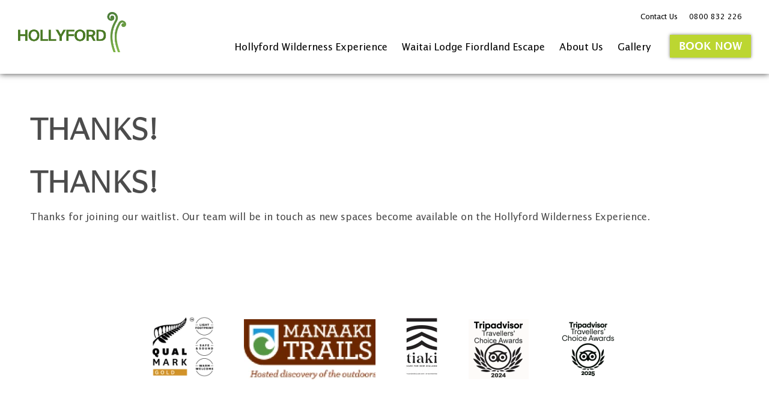

--- FILE ---
content_type: text/html; charset=utf-8
request_url: https://www.hollyfordtrack.com/thanks/
body_size: 4872
content:
<!DOCTYPE html>

<!--[if !IE]><!-->
<html lang="en-US">
<!--<![endif]-->
<!--[if IE 6 ]><html lang="en-US" class="ie ie6"><![endif]-->
<!--[if IE 7 ]><html lang="en-US" class="ie ie7"><![endif]-->
<!--[if IE 8 ]><html lang="en-US" class="ie ie8"><![endif]-->
<!--[if IE 9 ]><html lang="en-US" class="ie ie9"><![endif]-->

<head>
	

  <!-- Google Tag Manager -->
  <script>(function(w,d,s,l,i){w[l]=w[l]||[];w[l].push({'gtm.start':
  new Date().getTime(),event:'gtm.js'});var f=d.getElementsByTagName(s)[0],
  j=d.createElement(s),dl=l!='dataLayer'?'&l='+l:'';j.async=true;j.src=
  'https://www.googletagmanager.com/gtm.js?id='+i+dl;f.parentNode.insertBefore(j,f);
  })(window,document,'script','dataLayer','GTM-MXJ5JJ');</script>
  <!-- End Google Tag Manager -->

  <!-- Global site tag (gtag.js) - DoubleClick -->
  <script async src="https://www.googletagmanager.com/gtag/js?id=DC-6977593"></script>
  <script>
    window.dataLayer = window.dataLayer || [];
    function gtag(){dataLayer.push(arguments);}
    gtag('js', new Date());

    gtag('config', 'DC-6977593');
  </script>
  <!-- End of global snippet: Please do not remove -->


    <base href="https://www.hollyfordtrack.com/"><!--[if lte IE 6]></base><![endif]-->
    <title>Thanks | Hollyford Wilderness Experience</title>
<meta charset="utf-8">
<meta name="viewport" content="width=device-width, initial-scale=1.0, maximum-scale=1.0, user-scalable=0">
<meta http-equiv="Content-Type" content="text/html; charset=utf-8">
<meta name="generator" content="Silverstripe CMS 5.4">
<meta http-equiv="Content-Type" content="text/html; charset=utf-8">
<meta property="og:site_name" content="Hollyford Wilderness Experience"/>
<meta property="og:title" content="Thanks | Hollyford Wilderness Experience"/>
<meta property="og:url" content="https://www.hollyfordtrack.com/thanks/"/>
<meta property="og:type" content="website"/>


<meta itemprop="name" content="Thanks | Hollyford Wilderness Experience">
<link rel="canonical" href="https://www.hollyfordtrack.com/thanks/">


	<!--[if lt IE 9]>
	<script src="//html5shiv.googlecode.com/svn/trunk/html5.js"></script>
	<![endif]-->
	
	<link rel="apple-touch-icon" sizes="57x57" href="/_resources/themes/hollyfordtrack/images/icons/apple-icon-57x57.png">
<link rel="apple-touch-icon" sizes="60x60" href="/_resources/themes/hollyfordtrack/images/icons/apple-icon-60x60.png">
<link rel="apple-touch-icon" sizes="72x72" href="/_resources/themes/hollyfordtrack/images/icons/apple-icon-72x72.png">
<link rel="apple-touch-icon" sizes="76x76" href="/_resources/themes/hollyfordtrack/images/icons/apple-icon-76x76.png">
<link rel="apple-touch-icon" sizes="114x114" href="/_resources/themes/hollyfordtrack/images/icons/apple-icon-114x114.png">
<link rel="apple-touch-icon" sizes="120x120" href="/_resources/themes/hollyfordtrack/images/icons/apple-icon-120x120.png">
<link rel="apple-touch-icon" sizes="144x144" href="/_resources/themes/hollyfordtrack/images/icons/apple-icon-144x144.png">
<link rel="apple-touch-icon" sizes="152x152" href="/_resources/themes/hollyfordtrack/images/icons/apple-icon-152x152.png">
<link rel="apple-touch-icon" sizes="180x180" href="/_resources/themes/hollyfordtrack/images/icons/apple-icon-180x180.png">
<link rel="icon" type="image/png" sizes="192x192"  href="/android-icon-192x192.png">
<link rel="icon" type="image/png" sizes="32x32" href="/favicon-32x32.png">
<link rel="icon" type="image/png" sizes="96x96" href="/_resources/themes/hollyfordtrack/images/icons/favicon-96x96.png">
<link rel="icon" type="image/png" sizes="16x16" href="/_resources/themes/hollyfordtrack/images/icons/favicon-16x16.png">
<link rel="manifest" href="/_resources/themes/hollyfordtrack/images/icons/manifest.json">
<meta name="msapplication-TileColor" content="#ffffff">
<meta name="msapplication-TileImage" content="/_resources/themes/hollyfordtrack/images/icons/ms-icon-144x144.png">
<meta name="theme-color" content="#ffffff">
	<link rel="preconnect" href="https://fonts.gstatic.com">
	<link href="https://fonts.googleapis.com/css2?family=Merriweather+Sans&display=swap" rel="stylesheet">
	<style>
		@font-face {
				font-family: 'HollyfordBody';
				src: url('/_resources/themes/hollyfordtrack/webfonts/LucidaGrande.woff2') format('woff2'),
						 url('/_resources/themes/hollyfordtrack/webfonts/LucidaGrande.woff') format('woff'),
						 url('/_resources/themes/hollyfordtrack/webfonts/LucidaGrande.ttf') format('truetype'),
						 url('/_resources/themes/hollyfordtrack/webfonts/LucidaGrande.otf') format('opentype');
				font-weight: 400;
				font-style: normal;
		}

		@font-face {
				font-family: 'HollyfordBody';
				src: url('/_resources/themes/hollyfordtrack/webfonts/LucidaGrandeBold.ttf') format('truetype');
				font-weight: 600;
		}

		@font-face {
				font-family: 'HollyfordHeadings';
				src: url('/_resources/themes/hollyfordtrack/webfonts/SuisseIntl-SemiBold-WebM.eot');
				src: url('/_resources/themes/hollyfordtrack/webfonts.eot?#iefix') format('embedded-opentype'),
						 url('/_resources/themes/hollyfordtrack/webfonts/SuisseIntl-SemiBold-WebM.woff2') format('woff2'),
						 url('/_resources/themes/hollyfordtrack/webfonts/SuisseIntl-SemiBold-WebM.woff') format('woff'),
						 url('/_resources/themes/hollyfordtrack/webfonts/SuisseIntl-SemiBold-WebS.ttf') format('truetype');
				font-weight: 400;
		}
	</style>
<link rel="stylesheet" type="text/css" href="/_resources/themes/hollyfordtrack/css/main.css?m=1762740398">
<link rel="stylesheet" type="text/css" href="/_resources/vendor/ngaitahutourism/silverstripe-footer/client/dist/styles/bundle.css?m=1724121117">
</head>

<body class=" ">
    

    <!-- Google Tag Manager (noscript) -->
    <noscript><iframe src="https://www.googletagmanager.com/ns.html?id=GTM-MXJ5JJ"
    height="0" width="0" style="display:none;visibility:hidden"></iframe></noscript>
    <!-- End Google Tag Manager (noscript) -->



	

	


<!-- Header generated: 2025-11-22 04:44:16 -->



<header class="page-header">
  <div class="page-header__container container">
    <a class="page-header__mobile-menu-trigger" title="Menu" data-close="Close" data-open="Menu">Menu</a>
    <div class="page-header__logo">
      <a class="page-header__logo-link" href="" title="Hollyford Wilderness Experience">
          <img src="/_resources/themes/hollyfordtrack/images/logos/hollyford_logo.png" alt="Hollyford Wilderness Experience">
      </a>
    </div>
    
      <a class="page-header__cta-button" href="https://book.hollyfordtrack.com/hire" title="Call to Action">BOOK NOW</a>
    
    <div class="header-nav">

      

      
        <nav class="top-nav">
          <ul class="top-nav__menu">
            
                <li><a href="/about-us/contact-us/" class="link ">Contact Us </a></li>
            
                <li><a href="tel:+64-800-832-226" class="link phone">0800 832 226</a></li>
            
          </ul>
        </nav>
      

      <nav class="main-nav">
        <ul class="main-nav__menu">
          
            <li class="main-nav__menu-item link">
              <a class="main-nav__menu-item-link " href="/hollyford-wilderness-experience/">Hollyford Wilderness Experience</a>
              
                <span class="mobile-nav-trigger"></span>
                <ul class="main-nav__second-menu">
                  
                    <li class="main-nav__second-menu-item link">
                      <a class="main-nav__second-menu-item-link " href="/hollyford-wilderness-experience/itinerary/">Itinerary</a>
                      
                    </li>
                  
                    <li class="main-nav__second-menu-item link">
                      <a class="main-nav__second-menu-item-link " href="/hollyford-wilderness-experience/accommodation-food-beverage/">Accommodation, Food &amp; Beverage</a>
                      
                    </li>
                  
                    <li class="main-nav__second-menu-item link">
                      <a class="main-nav__second-menu-item-link " href="/hollyford-wilderness-experience/trip-preparation/">Trip Preparation</a>
                      
                    </li>
                  
                    <li class="main-nav__second-menu-item link">
                      <a class="main-nav__second-menu-item-link " href="/hollyford-wilderness-experience/ratesdates/">Rates &amp; Dates</a>
                      
                    </li>
                  
                    <li class="main-nav__second-menu-item link">
                      <a class="main-nav__second-menu-item-link " href="/hollyford-wilderness-experience/add-on-tours/">Add-on Tours</a>
                      
                    </li>
                  
                    <li class="main-nav__second-menu-item link">
                      <a class="main-nav__second-menu-item-link " href="/hollyford-wilderness-experience/faqs/">Frequently Asked Questions</a>
                      
                    </li>
                  
                </ul>
              
            </li>
          
            <li class="main-nav__menu-item link">
              <a class="main-nav__menu-item-link " href="/waitai-lodge-fiordland-escape/">Waitai Lodge Fiordland Escape </a>
              
                <span class="mobile-nav-trigger"></span>
                <ul class="main-nav__second-menu">
                  
                    <li class="main-nav__second-menu-item link">
                      <a class="main-nav__second-menu-item-link " href="/waitai-lodge-fiordland-escape/waitai-lodge/">Waitai Lodge</a>
                      
                    </li>
                  
                    <li class="main-nav__second-menu-item link">
                      <a class="main-nav__second-menu-item-link " href="/waitai-lodge-fiordland-escape/itinerary/">Itinerary</a>
                      
                    </li>
                  
                    <li class="main-nav__second-menu-item link">
                      <a class="main-nav__second-menu-item-link " href="/waitai-lodge-fiordland-escape/ratesdates/">Rates &amp; Dates</a>
                      
                    </li>
                  
                    <li class="main-nav__second-menu-item link">
                      <a class="main-nav__second-menu-item-link " href="/waitai-lodge-fiordland-escape/add-on-tours/">Add-on Tours</a>
                      
                    </li>
                  
                </ul>
              
            </li>
          
            <li class="main-nav__menu-item link">
              <a class="main-nav__menu-item-link " href="/about-us/">About Us</a>
              
                <span class="mobile-nav-trigger"></span>
                <ul class="main-nav__second-menu">
                  
                    <li class="main-nav__second-menu-item link">
                      <a class="main-nav__second-menu-item-link " href="/about-us/history/">History</a>
                      
                    </li>
                  
                    <li class="main-nav__second-menu-item link">
                      <a class="main-nav__second-menu-item-link " href="/about-us/meet-the-team/">Meet the Team </a>
                      
                    </li>
                  
                    <li class="main-nav__second-menu-item link">
                      <a class="main-nav__second-menu-item-link " href="/about-us/conservation/">Conservation</a>
                      
                    </li>
                  
                    <li class="main-nav__second-menu-item link">
                      <a class="main-nav__second-menu-item-link " href="/about-us/about-the-area/">About the Area</a>
                      
                    </li>
                  
                    <li class="main-nav__second-menu-item link">
                      <a class="main-nav__second-menu-item-link " href="/about-us/safety/">Safety</a>
                      
                    </li>
                  
                    <li class="main-nav__second-menu-item link">
                      <a class="main-nav__second-menu-item-link " href="/about-us/news-from-the-valley/">News From The Valley</a>
                      
                    </li>
                  
                    <li class="main-nav__second-menu-item link">
                      <a class="main-nav__second-menu-item-link " href="/about-us/gift-vouchers/">Gift Vouchers </a>
                      
                    </li>
                  
                </ul>
              
            </li>
          
            <li class="main-nav__menu-item link">
              <a class="main-nav__menu-item-link " href="/gallery/">Gallery</a>
              
                <span class="mobile-nav-trigger"></span>
                <ul class="main-nav__second-menu">
                  
                    <li class="main-nav__second-menu-item link">
                      <a class="main-nav__second-menu-item-link " href="/gallery/waitai-lodge-gallery/">Waitai Lodge Gallery</a>
                      
                    </li>
                  
                </ul>
              
            </li>
          
          
            <li class="main-nav__cta">
              <a class="main-nav__cta-button" href="https://book.hollyfordtrack.com/hire">BOOK NOW</a>
            </li>
          
        </ul>
      </nav>
    </div>
  </div>
</header>



	<div class="main-container">
		
    
	   <div class="element elementimagetext" id="e316">
	

	<div class="one-col">
		<div class="block-container">
			<div class="one-col__col">
				
					<div class="full">
						<h1>Thanks!</h1>
					</div>
				
				
				<h1 class="text-left">Thanks!</h1><p>Thanks for joining our waitlist. Our team will be in touch as new spaces become available on the Hollyford Wilderness Experience.&nbsp;</p>
			</div>
		</div>
	</div>



</div>

    



	</div>

	
	<!-- Footer generated: 2025-11-22 04:37:06 -->
	<footer class="footer">
		<div class="footer__container">
            
    
	    <div class="footer__affiliates"> 
            <p class="footer__affiliates-text"> </p>
            <div class="footer__badge-container">
            
            
                <div class="footer__affiliates-badge">
                    
                        <a href="https://www.qualmark.co.nz/en/learn-about-us/how-qualmark-works/" aria-label="Qualmark Gold"  target=&#039;_blank&#039; rel=&#039;noopener&#039;>
                            <img alt="" src="/assets/Uploads/qualmark__ScaleHeightWzEwMF0.png.webp">
                        </a>
                    
                </div>
            
                <div class="footer__affiliates-badge">
                    
                        <img alt="" src="/assets/Uploads/manaaki-trails-v2__ScaleHeightWzEwMF0.png.webp">
                    
                </div>
            
                <div class="footer__affiliates-badge">
                    
                        <a href="https://www.tiakinewzealand.com/" aria-label="Go to Tiaki badge link"  target=&#039;_blank&#039; rel=&#039;noopener&#039;>
                            <img alt="" src="/assets/Uploads/Tiaki_Black__ScaleHeightWzEwMF0.jpg.webp">
                        </a>
                    
                </div>
            
                <div class="footer__affiliates-badge">
                    
                        <img alt="" src="/assets/Uploads/TripAdvisor_Travellers-Choice-Awards-2024__ScaleHeightWzEwMF0.png.webp">
                    
                </div>
            
                <div class="footer__affiliates-badge">
                    
                        <img alt="" src="/assets/Uploads/TCBR_transparent_BF-Logo_LL_2025_RGB_cropped__ScaleHeightWzEwMF0.png.webp">
                    
                </div>
            
            </div>  
	    </div>
    


            <div class="footer__nav">
    <h2 class="sr-only">Useful links</h2>
    
        
        <div class="footer__nav-column footer__nav-column--logo">
            <div class="footer__nav-logo-container">
                <a class="footer__nav-logo" href="" aria-label="Home">
                    <img  class=lazy data-src="/_resources/themes/hollyfordtrack/images/logos/hollyford_logo_white.png" alt="Hollyford Wilderness Experience">
                </a>
                <a class="footer__nav-logo footer__nav-logo--ntt" href="https://www.ngaitahutourism.co.nz?utm_source=$SiteConfig.Domain&amp;amp;utm_medium=referral&amp;amp;utm_campaign=footer" aria-label="Open Ngāi Tahu Tourism link">
                    <img  class=lazy data-src="/_resources/vendor/ngaitahutourism/silverstripe-footer/client/dist/images/brands/ngai-tahu-tourism-logo-white.svg?m=1724121117" alt="Ngāi Tahu Tourism">
                </a>
                <div class="footer__nav-logo footer__nav-logo--social">
                    <a class="footer__nav-social-icon" href="https://www.facebook.com/hollyfordtrack" aria-label="Open Facebook link"><i class="fab fa-facebook fa-lg" aria-hidden="true"></i></a>
                    
                    <a class="footer__nav-social-icon" href="https://www.youtube.com/user/HollyfordTrackNZ" aria-label="Open YouTube link"><i class="fab fa-youtube fa-lg" aria-hidden="true"></i></a>
                    <a class="footer__nav-social-icon" href="https://www.tripadvisor.com/Attraction_Review-g255124-d25084134-Reviews-Hollyford_Wilderness_Experience-Te_Anau_Fiordland_National_Park_Southland_Region.html" aria-label="Open TripAdvisor link"><i class="fab fa-tripadvisor fa-lg" aria-hidden="true"></i></a>
                    <a class="footer__nav-social-icon" href="https://www.instagram.com/hollyfordtrack/" aria-label="Open Instagram link"><i class="fab fa-instagram fa-lg" aria-hidden="true"></i></a>
                </div>
            </div>
        </div>
    
    
    <div class="footer__nav-column-wrapper">
        
    
        <div class="footer__nav-column">
            <h3 id="4" class="footer__nav-menu-label">Get in touch</h3>
            
                <nav class="footer__links-wrap" aria-labelledby="4">
                    <ul class="footer__nav-item-list">
    
        <li class="footer__nav-item">
            <a class="footer__nav-item-anchor" href="tel:+64-3-442-3000" >+64 3 442 3000</a>
        </li>
    
        <li class="footer__nav-item">
            <a class="footer__nav-item-anchor" href="tel:+64-800-832-226" >FREE (New Zealand)</a>
        </li>
    
        <li class="footer__nav-item">
            <a class="footer__nav-item-anchor" href="https://www.google.com/maps/place/Hollyford+Wilderness+Experience/@-45.4166017,167.7100647,17z/data=!4m10!1m2!2m1!1sHollyford+Wilderness+Experience+PO+Box+103+Te+Anau+9640+New+Zealand+!3m6!1s0xa9d51d9fac999727:0x53545647b6fc3e92!8m2!3d-45.4166055!4d167.7126396!15sCkNIb2xseWZvcmQgV2lsZGVybmVzcyBFeHBlcmllbmNlIFBPIEJveCAxMDMgVGUgQW5hdSA5NjQwIE5ldyBaZWFsYW5kkgENdG91cl9vcGVyYXRvcuABAA!16s%2Fg%2F1tf66qdd?entry=ttu"  target='_blank' rel='noopener'>Hollyford Wilderness Experience - PO Box 103, Te Anau 9640, New Zealand </a>
        </li>
    
        <li class="footer__nav-item">
            <a class="footer__nav-item-anchor" href="mailto:info@hollyfordtrack.com" >info@hollyfordtrack.com</a>
        </li>
    
</ul>

                </nav>
            
        </div>
    


        
    
        <div class="footer__nav-column">
            <h3 id="5" class="footer__nav-menu-label">Quick Links</h3>
            
                <nav class="footer__links-wrap" aria-labelledby="5">
                    <ul class="footer__nav-item-list">
    
        <li class="footer__nav-item">
            <a class="footer__nav-item-anchor" href="/about-us/" >About Us</a>
        </li>
    
        <li class="footer__nav-item">
            <a class="footer__nav-item-anchor" href="https://mahi.ngaitahu.iwi.nz/search"  target='_blank' rel='noopener'>Careers</a>
        </li>
    
        <li class="footer__nav-item">
            <a class="footer__nav-item-anchor" href="/about-us/safety/" >Safety</a>
        </li>
    
        <li class="footer__nav-item">
            <a class="footer__nav-item-anchor" href="/hollyford-wilderness-experience/trip-preparation/" >Trip Preparation</a>
        </li>
    
        <li class="footer__nav-item">
            <a class="footer__nav-item-anchor" href="/all-you-need-to-know/terms-and-conditions/" >Terms and Conditions</a>
        </li>
    
        <li class="footer__nav-item">
            <a class="footer__nav-item-anchor" href="/hollyford-wilderness-experience/faqs/" >Frequently Asked Questions</a>
        </li>
    
</ul>

                </nav>
            
        </div>
    


        
    
        <div class="footer__nav-column">
            <h3 id="6" class="footer__nav-menu-label">Ngāi Tahu Tourism</h3>
            
                <nav class="footer__links-wrap" aria-labelledby="6">
                    <ul class="footer__nav-item-list">
    
        <li class="footer__nav-item">
            <a class="footer__nav-item-anchor" href="https://www.agrodome.co.nz/"  target='_blank' rel='noopener'>Agrodome</a>
        </li>
    
        <li class="footer__nav-item">
            <a class="footer__nav-item-anchor" href="https://www.darkskyproject.co.nz/"  target='_blank' rel='noopener'>Dark Sky Project</a>
        </li>
    
        <li class="footer__nav-item">
            <a class="footer__nav-item-anchor" href="https://www.experienceallblacks.com/"  target='_blank' rel='noopener'>All Blacks Experience</a>
        </li>
    
        <li class="footer__nav-item">
            <a class="footer__nav-item-anchor" href="https://www.dartriver.co.nz/"  target='_blank' rel='noopener'>Dart River Adventures</a>
        </li>
    
        <li class="footer__nav-item">
            <a class="footer__nav-item-anchor" href="https://www.franzjosefglacier.com/"  target='_blank' rel='noopener'>Franz Josef Glacier Guides</a>
        </li>
    
</ul>

                </nav>
            
        </div>
    


        
    
        <div class="footer__nav-column">
            <h3 id="7" class="footer__nav-menu-label"> </h3>
            
                <nav class="footer__links-wrap" aria-labelledby="7">
                    <ul class="footer__nav-item-list">
    
        <li class="footer__nav-item">
            <a class="footer__nav-item-anchor" href="https://www.hukafallsjet.com/"  target='_blank' rel='noopener'>Hukafalls Jet</a>
        </li>
    
        <li class="footer__nav-item">
            <a class="footer__nav-item-anchor" href="https://www.nationalkiwihatchery.org.nz/"  target='_blank' rel='noopener'>National Kiwi Hatchery</a>
        </li>
    
        <li class="footer__nav-item">
            <a class="footer__nav-item-anchor" href="https://www.shotoverjet.com/"  target='_blank' rel='noopener'>Shotover Jet</a>
        </li>
    
</ul>

                </nav>
            
        </div>
    


    </div>
</div>

            <div class="footer__content-bottom">
    <p class="footer__copyright">&copy; Ngāi Tahu Tourism 2025</p>
    <nav aria-label="Footer standard links" class="footer__content-bottom-nav">
        <ul class="footer__content-bottom-menu">
            
                <li class="footer__content-bottom-item">
                    
    <a href="/terms-of-use/" class='footer__content-bottom-anchor link'>
        Website Terms of Use
    </a>
    


                </li>
            
                <li class="footer__content-bottom-item">
                    
    <a href="https://ngaitahu.iwi.nz/privacy-statement/" target='_blank' rel='noopener' class='footer__content-bottom-anchor link'>
        Privacy
    </a>
    


                </li>
            
        </ul>
    </nav>
</div>

		</div>
	</footer>
	<script type="application/javascript" src="/_resources/vendor/ngaitahutourism/silverstripe-footer/client/dist/js/bundle.js?m=1724121117"></script>
<script type="application/javascript" src="/_resources/themes/hollyfordtrack/javascript/site.min.js?v=2"></script>
<script type="application/ld+json">
	{
		"@context": "http://schema.org",
		"@type": "WebSite",
		"name": "Hollyford Wilderness Experience",
		"url": "https://www.hollyfordtrack.com/home/",
		"mainEntity": {
			"@type": "LocalBusiness",
			
				"currenciesAccepted": "NZD",
				"paymentAccepted": "Cash,Credit Card",
				"logo": "https://www.hollyfordtrack.com/_resources/themes/hollyfordtrack/images/logos/hollyford_logo.png",
				"name": "Hollyford Wilderness Experience",
				"sameAs": [
					"https://www.facebook.com/hollyfordtrack",
					
					"https://www.youtube.com/user/HollyfordTrackNZ",
					"https://www.tripadvisor.com/Attraction_Review-g255124-d25084134-Reviews-Hollyford_Wilderness_Experience-Te_Anau_Fiordland_National_Park_Southland_Region.html",
					"https://www.instagram.com/hollyfordtrack/",
					"https://www.hollyfordtrack.com/home/"
				],
				"contactPoint": [
					
						{
							"telephone": "+64 3 442 3000",
							"contactType": "customer service",
							
							"@type": "ContactPoint"
						},
					
						{
							"telephone": "0800 832 226",
							"contactType": "customer service",
							
							"@type": "ContactPoint"
						}
					
				],
				"email": "info@hollyfordtrack.com",
				"address": {
					"@type": "PostalAddress",
					"streetAddress": "PO Box 103",
					"addressLocality": "Te Anau",
					"addressRegion": "9640",
					"addressCountry": "NZ"
				},
				
			
			"url": "https://www.hollyfordtrack.com/home/"
		}
	}
</script>






	
	

</body>

</html>


--- FILE ---
content_type: text/css
request_url: https://www.hollyfordtrack.com/_resources/themes/hollyfordtrack/css/main.css?m=1762740398
body_size: 24725
content:
@charset "UTF-8";*,:after,:before{--tw-border-spacing-x:0;--tw-border-spacing-y:0;--tw-translate-x:0;--tw-translate-y:0;--tw-rotate:0;--tw-skew-x:0;--tw-skew-y:0;--tw-scale-x:1;--tw-scale-y:1;--tw-pan-x: ;--tw-pan-y: ;--tw-pinch-zoom: ;--tw-scroll-snap-strictness:proximity;--tw-gradient-from-position: ;--tw-gradient-via-position: ;--tw-gradient-to-position: ;--tw-ordinal: ;--tw-slashed-zero: ;--tw-numeric-figure: ;--tw-numeric-spacing: ;--tw-numeric-fraction: ;--tw-ring-inset: ;--tw-ring-offset-width:0px;--tw-ring-offset-color:#fff;--tw-ring-color:rgba(59,130,246,.5);--tw-ring-offset-shadow:0 0 #0000;--tw-ring-shadow:0 0 #0000;--tw-shadow:0 0 #0000;--tw-shadow-colored:0 0 #0000;--tw-blur: ;--tw-brightness: ;--tw-contrast: ;--tw-grayscale: ;--tw-hue-rotate: ;--tw-invert: ;--tw-saturate: ;--tw-sepia: ;--tw-drop-shadow: ;--tw-backdrop-blur: ;--tw-backdrop-brightness: ;--tw-backdrop-contrast: ;--tw-backdrop-grayscale: ;--tw-backdrop-hue-rotate: ;--tw-backdrop-invert: ;--tw-backdrop-opacity: ;--tw-backdrop-saturate: ;--tw-backdrop-sepia: ;--tw-contain-size: ;--tw-contain-layout: ;--tw-contain-paint: ;--tw-contain-style: }::backdrop{--tw-border-spacing-x:0;--tw-border-spacing-y:0;--tw-translate-x:0;--tw-translate-y:0;--tw-rotate:0;--tw-skew-x:0;--tw-skew-y:0;--tw-scale-x:1;--tw-scale-y:1;--tw-pan-x: ;--tw-pan-y: ;--tw-pinch-zoom: ;--tw-scroll-snap-strictness:proximity;--tw-gradient-from-position: ;--tw-gradient-via-position: ;--tw-gradient-to-position: ;--tw-ordinal: ;--tw-slashed-zero: ;--tw-numeric-figure: ;--tw-numeric-spacing: ;--tw-numeric-fraction: ;--tw-ring-inset: ;--tw-ring-offset-width:0px;--tw-ring-offset-color:#fff;--tw-ring-color:rgba(59,130,246,.5);--tw-ring-offset-shadow:0 0 #0000;--tw-ring-shadow:0 0 #0000;--tw-shadow:0 0 #0000;--tw-shadow-colored:0 0 #0000;--tw-blur: ;--tw-brightness: ;--tw-contrast: ;--tw-grayscale: ;--tw-hue-rotate: ;--tw-invert: ;--tw-saturate: ;--tw-sepia: ;--tw-drop-shadow: ;--tw-backdrop-blur: ;--tw-backdrop-brightness: ;--tw-backdrop-contrast: ;--tw-backdrop-grayscale: ;--tw-backdrop-hue-rotate: ;--tw-backdrop-invert: ;--tw-backdrop-opacity: ;--tw-backdrop-saturate: ;--tw-backdrop-sepia: ;--tw-contain-size: ;--tw-contain-layout: ;--tw-contain-paint: ;--tw-contain-style: }
/*! tailwindcss v3.4.18 | MIT License | https://tailwindcss.com*/*,:after,:before{border:0 solid #e5e7eb;box-sizing:border-box}:after,:before{--tw-content:""}:host,html{-webkit-text-size-adjust:100%;font-feature-settings:normal;-webkit-tap-highlight-color:transparent;font-family:ui-sans-serif,system-ui,sans-serif,Apple Color Emoji,Segoe UI Emoji,Segoe UI Symbol,Noto Color Emoji;font-variation-settings:normal;line-height:1.5;-moz-tab-size:4;-o-tab-size:4;tab-size:4}body{line-height:inherit}hr{border-top-width:1px;color:inherit;height:0}abbr:where([title]){-webkit-text-decoration:underline dotted;text-decoration:underline dotted}h1,h2,h3,h4,h5,h6{font-size:inherit;font-weight:inherit}a{color:inherit;text-decoration:inherit}b,strong{font-weight:bolder}code,kbd,pre,samp{font-feature-settings:normal;font-family:ui-monospace,SFMono-Regular,Menlo,Monaco,Consolas,Liberation Mono,Courier New,monospace;font-size:1em;font-variation-settings:normal}small{font-size:80%}sub,sup{font-size:75%;line-height:0;position:relative;vertical-align:baseline}sub{bottom:-.25em}sup{top:-.5em}table{border-color:inherit;text-indent:0}button,input,optgroup,select,textarea{font-feature-settings:inherit;color:inherit;font-family:inherit;font-size:100%;font-variation-settings:inherit;font-weight:inherit;letter-spacing:inherit;line-height:inherit;margin:0;padding:0}button,select{text-transform:none}button,input:where([type=button]),input:where([type=reset]),input:where([type=submit]){-webkit-appearance:button;background-color:transparent;background-image:none}:-moz-focusring{outline:auto}:-moz-ui-invalid{box-shadow:none}progress{vertical-align:baseline}::-webkit-inner-spin-button,::-webkit-outer-spin-button{height:auto}[type=search]{-webkit-appearance:textfield;outline-offset:-2px}::-webkit-search-decoration{-webkit-appearance:none}::-webkit-file-upload-button{-webkit-appearance:button;font:inherit}summary{display:list-item}blockquote,dd,dl,figure,h1,h2,h3,h4,h5,h6,hr,p,pre{margin:0}fieldset{margin:0}fieldset,legend{padding:0}menu,ol,ul{list-style:none;margin:0;padding:0}dialog{padding:0}textarea{resize:vertical}input::-moz-placeholder,textarea::-moz-placeholder{color:#9ca3af;opacity:1}input::placeholder,textarea::placeholder{color:#9ca3af;opacity:1}[role=button],button{cursor:pointer}:disabled{cursor:default}audio,canvas,embed,iframe,img,object,svg,video{display:block;vertical-align:middle}img,video{height:auto;max-width:100%}[hidden]:where(:not([hidden=until-found])){display:none}.container{width:100%}@media (min-width:640px){.container{max-width:640px}}@media (min-width:768px){.container{max-width:768px}}@media (min-width:1024px){.container{max-width:1024px}}@media (min-width:1280px){.container{max-width:1280px}}@media (min-width:1536px){.container{max-width:1536px}}.sr-only{clip:rect(0,0,0,0);border-width:0;height:1px;margin:-1px;overflow:hidden;padding:0;position:absolute;white-space:nowrap;width:1px}.visible{visibility:visible}.collapse{visibility:collapse}.static{position:static}.fixed{position:fixed}.absolute{position:absolute}.relative{position:relative}.-mx-4{margin-left:-1rem;margin-right:-1rem}.mx-auto{margin-left:auto;margin-right:auto}.my-4{margin-bottom:1rem;margin-top:1rem}.mb-1{margin-bottom:.25rem}.mb-2{margin-bottom:.5rem}.mb-4{margin-bottom:1rem}.mb-6{margin-bottom:1.5rem}.mb-8{margin-bottom:2rem}.mt-12{margin-top:3rem}.mt-2{margin-top:.5rem}.block{display:block}.inline-block{display:inline-block}.inline{display:inline}.flex{display:flex}.table{display:table}.contents{display:contents}.hidden{display:none}.h-48{height:12rem}.w-full{width:100%}.border-collapse{border-collapse:collapse}.transform{transform:translate(var(--tw-translate-x),var(--tw-translate-y)) rotate(var(--tw-rotate)) skewX(var(--tw-skew-x)) skewY(var(--tw-skew-y)) scaleX(var(--tw-scale-x)) scaleY(var(--tw-scale-y))}.resize{resize:both}.flex-col{flex-direction:column}.flex-wrap{flex-wrap:wrap}.text-nowrap{text-wrap:nowrap}.border{border-width:1px}.bg-darkgreen{--tw-bg-opacity:1;background-color:rgb(74 122 37/var(--tw-bg-opacity,1))}.object-cover{-o-object-fit:cover;object-fit:cover}.px-4{padding-left:1rem;padding-right:1rem}.text-left{text-align:left}.text-center{text-align:center}.text-right{text-align:right}.text-justify{text-align:justify}.text-lg{font-size:1.125rem;line-height:1.75rem}.text-sm{font-size:.875rem;line-height:1.25rem}.font-bold{font-weight:700}.font-thin{font-weight:100}.uppercase{text-transform:uppercase}.italic{font-style:italic}.text-gray-500{--tw-text-opacity:1;color:rgb(107 114 128/var(--tw-text-opacity,1))}.outline{outline-style:solid}.blur{--tw-blur:blur(8px)}.blur,.filter{filter:var(--tw-blur) var(--tw-brightness) var(--tw-contrast) var(--tw-grayscale) var(--tw-hue-rotate) var(--tw-invert) var(--tw-saturate) var(--tw-sepia) var(--tw-drop-shadow)}.transition{transition-duration:.15s;transition-property:color,background-color,border-color,text-decoration-color,fill,stroke,opacity,box-shadow,transform,filter,-webkit-backdrop-filter;transition-property:color,background-color,border-color,text-decoration-color,fill,stroke,opacity,box-shadow,transform,filter,backdrop-filter;transition-property:color,background-color,border-color,text-decoration-color,fill,stroke,opacity,box-shadow,transform,filter,backdrop-filter,-webkit-backdrop-filter;transition-timing-function:cubic-bezier(.4,0,.2,1)}.slick-slider{-webkit-touch-callout:none;-webkit-tap-highlight-color:transparent;box-sizing:border-box;touch-action:pan-y;-webkit-user-select:none;-moz-user-select:none;user-select:none}.slick-list,.slick-slider{display:block;position:relative}.slick-list{margin:0;overflow:hidden;padding:0}.slick-list:focus{outline:none}.slick-list.dragging{cursor:pointer;cursor:hand}.slick-slider .slick-list,.slick-slider .slick-track{transform:translateZ(0)}.slick-track{display:block;left:0;margin-left:auto;margin-right:auto;position:relative;top:0}.slick-track:after,.slick-track:before{content:"";display:table}.slick-track:after{clear:both}.slick-loading .slick-track{visibility:hidden}.slick-slide{float:left;height:100%;min-height:1px}[dir=rtl] .slick-slide{float:right}.slick-slide img{display:block}.slick-slide,.slick-slide.slick-loading img{display:none}.slick-slide.dragging img{pointer-events:none}.slick-initialized .slick-slide{display:block}.slick-loading .slick-slide{visibility:hidden}.slick-vertical .slick-slide{border:1px solid transparent;display:block;height:auto}.slick-arrow.slick-hidden{display:none}

/*!
 * Font Awesome Free 5.11.2 by @fontawesome - https://fontawesome.com
 * License - https://fontawesome.com/license/free (Icons: CC BY 4.0, Fonts: SIL OFL 1.1, Code: MIT License)
 */.fa,.fab,.fad,.fal,.far,.fas{-moz-osx-font-smoothing:grayscale;-webkit-font-smoothing:antialiased;display:inline-block;font-style:normal;font-variant:normal;line-height:1;text-rendering:auto}.fa-lg{font-size:1.33333em;line-height:.75em;vertical-align:-.0667em}.fa-xs{font-size:.75em}.fa-sm{font-size:.875em}.fa-1x{font-size:1em}.fa-2x{font-size:2em}.fa-3x{font-size:3em}.fa-4x{font-size:4em}.fa-5x{font-size:5em}.fa-6x{font-size:6em}.fa-7x{font-size:7em}.fa-8x{font-size:8em}.fa-9x{font-size:9em}.fa-10x{font-size:10em}.fa-fw{text-align:center;width:1.25em}.fa-ul{list-style-type:none;margin-left:2.5em;padding-left:0}.fa-ul>li{position:relative}.fa-li{left:-2em;line-height:inherit;position:absolute;text-align:center;width:2em}.fa-border{border:.08em solid #eee;border-radius:.1em;padding:.2em .25em .15em}.fa-pull-left{float:left}.fa-pull-right{float:right}.fa.fa-pull-left,.fab.fa-pull-left,.fal.fa-pull-left,.far.fa-pull-left,.fas.fa-pull-left{margin-right:.3em}.fa.fa-pull-right,.fab.fa-pull-right,.fal.fa-pull-right,.far.fa-pull-right,.fas.fa-pull-right{margin-left:.3em}.fa-spin{animation:fa-spin 2s linear infinite}.fa-pulse{animation:fa-spin 1s steps(8) infinite}@keyframes fa-spin{0%{transform:rotate(0deg)}to{transform:rotate(1turn)}}.fa-rotate-90{-ms-filter:"progid:DXImageTransform.Microsoft.BasicImage(rotation=1)";transform:rotate(90deg)}.fa-rotate-180{-ms-filter:"progid:DXImageTransform.Microsoft.BasicImage(rotation=2)";transform:rotate(180deg)}.fa-rotate-270{-ms-filter:"progid:DXImageTransform.Microsoft.BasicImage(rotation=3)";transform:rotate(270deg)}.fa-flip-horizontal{-ms-filter:"progid:DXImageTransform.Microsoft.BasicImage(rotation=0, mirror=1)";transform:scaleX(-1)}.fa-flip-vertical{transform:scaleY(-1)}.fa-flip-both,.fa-flip-horizontal.fa-flip-vertical,.fa-flip-vertical{-ms-filter:"progid:DXImageTransform.Microsoft.BasicImage(rotation=2, mirror=1)"}.fa-flip-both,.fa-flip-horizontal.fa-flip-vertical{transform:scale(-1)}:root .fa-flip-both,:root .fa-flip-horizontal,:root .fa-flip-vertical,:root .fa-rotate-180,:root .fa-rotate-270,:root .fa-rotate-90{filter:none}.fa-stack{display:inline-block;height:2em;line-height:2em;position:relative;vertical-align:middle;width:2.5em}.fa-stack-1x,.fa-stack-2x{left:0;position:absolute;text-align:center;width:100%}.fa-stack-1x{line-height:inherit}.fa-stack-2x{font-size:2em}.fa-inverse{color:#fff}.fa-500px:before{content:"\f26e"}.fa-accessible-icon:before{content:"\f368"}.fa-accusoft:before{content:"\f369"}.fa-acquisitions-incorporated:before{content:"\f6af"}.fa-ad:before{content:"\f641"}.fa-address-book:before{content:"\f2b9"}.fa-address-card:before{content:"\f2bb"}.fa-adjust:before{content:"\f042"}.fa-adn:before{content:"\f170"}.fa-adobe:before{content:"\f778"}.fa-adversal:before{content:"\f36a"}.fa-affiliatetheme:before{content:"\f36b"}.fa-air-freshener:before{content:"\f5d0"}.fa-airbnb:before{content:"\f834"}.fa-algolia:before{content:"\f36c"}.fa-align-center:before{content:"\f037"}.fa-align-justify:before{content:"\f039"}.fa-align-left:before{content:"\f036"}.fa-align-right:before{content:"\f038"}.fa-alipay:before{content:"\f642"}.fa-allergies:before{content:"\f461"}.fa-amazon:before{content:"\f270"}.fa-amazon-pay:before{content:"\f42c"}.fa-ambulance:before{content:"\f0f9"}.fa-american-sign-language-interpreting:before{content:"\f2a3"}.fa-amilia:before{content:"\f36d"}.fa-anchor:before{content:"\f13d"}.fa-android:before{content:"\f17b"}.fa-angellist:before{content:"\f209"}.fa-angle-double-down:before{content:"\f103"}.fa-angle-double-left:before{content:"\f100"}.fa-angle-double-right:before{content:"\f101"}.fa-angle-double-up:before{content:"\f102"}.fa-angle-down:before{content:"\f107"}.fa-angle-left:before{content:"\f104"}.fa-angle-right:before{content:"\f105"}.fa-angle-up:before{content:"\f106"}.fa-angry:before{content:"\f556"}.fa-angrycreative:before{content:"\f36e"}.fa-angular:before{content:"\f420"}.fa-ankh:before{content:"\f644"}.fa-app-store:before{content:"\f36f"}.fa-app-store-ios:before{content:"\f370"}.fa-apper:before{content:"\f371"}.fa-apple:before{content:"\f179"}.fa-apple-alt:before{content:"\f5d1"}.fa-apple-pay:before{content:"\f415"}.fa-archive:before{content:"\f187"}.fa-archway:before{content:"\f557"}.fa-arrow-alt-circle-down:before{content:"\f358"}.fa-arrow-alt-circle-left:before{content:"\f359"}.fa-arrow-alt-circle-right:before{content:"\f35a"}.fa-arrow-alt-circle-up:before{content:"\f35b"}.fa-arrow-circle-down:before{content:"\f0ab"}.fa-arrow-circle-left:before{content:"\f0a8"}.fa-arrow-circle-right:before{content:"\f0a9"}.fa-arrow-circle-up:before{content:"\f0aa"}.fa-arrow-down:before{content:"\f063"}.fa-arrow-left:before{content:"\f060"}.fa-arrow-right:before{content:"\f061"}.fa-arrow-up:before{content:"\f062"}.fa-arrows-alt:before{content:"\f0b2"}.fa-arrows-alt-h:before{content:"\f337"}.fa-arrows-alt-v:before{content:"\f338"}.fa-artstation:before{content:"\f77a"}.fa-assistive-listening-systems:before{content:"\f2a2"}.fa-asterisk:before{content:"\f069"}.fa-asymmetrik:before{content:"\f372"}.fa-at:before{content:"\f1fa"}.fa-atlas:before{content:"\f558"}.fa-atlassian:before{content:"\f77b"}.fa-atom:before{content:"\f5d2"}.fa-audible:before{content:"\f373"}.fa-audio-description:before{content:"\f29e"}.fa-autoprefixer:before{content:"\f41c"}.fa-avianex:before{content:"\f374"}.fa-aviato:before{content:"\f421"}.fa-award:before{content:"\f559"}.fa-aws:before{content:"\f375"}.fa-baby:before{content:"\f77c"}.fa-baby-carriage:before{content:"\f77d"}.fa-backspace:before{content:"\f55a"}.fa-backward:before{content:"\f04a"}.fa-bacon:before{content:"\f7e5"}.fa-balance-scale:before{content:"\f24e"}.fa-balance-scale-left:before{content:"\f515"}.fa-balance-scale-right:before{content:"\f516"}.fa-ban:before{content:"\f05e"}.fa-band-aid:before{content:"\f462"}.fa-bandcamp:before{content:"\f2d5"}.fa-barcode:before{content:"\f02a"}.fa-bars:before{content:"\f0c9"}.fa-baseball-ball:before{content:"\f433"}.fa-basketball-ball:before{content:"\f434"}.fa-bath:before{content:"\f2cd"}.fa-battery-empty:before{content:"\f244"}.fa-battery-full:before{content:"\f240"}.fa-battery-half:before{content:"\f242"}.fa-battery-quarter:before{content:"\f243"}.fa-battery-three-quarters:before{content:"\f241"}.fa-battle-net:before{content:"\f835"}.fa-bed:before{content:"\f236"}.fa-beer:before{content:"\f0fc"}.fa-behance:before{content:"\f1b4"}.fa-behance-square:before{content:"\f1b5"}.fa-bell:before{content:"\f0f3"}.fa-bell-slash:before{content:"\f1f6"}.fa-bezier-curve:before{content:"\f55b"}.fa-bible:before{content:"\f647"}.fa-bicycle:before{content:"\f206"}.fa-biking:before{content:"\f84a"}.fa-bimobject:before{content:"\f378"}.fa-binoculars:before{content:"\f1e5"}.fa-biohazard:before{content:"\f780"}.fa-birthday-cake:before{content:"\f1fd"}.fa-bitbucket:before{content:"\f171"}.fa-bitcoin:before{content:"\f379"}.fa-bity:before{content:"\f37a"}.fa-black-tie:before{content:"\f27e"}.fa-blackberry:before{content:"\f37b"}.fa-blender:before{content:"\f517"}.fa-blender-phone:before{content:"\f6b6"}.fa-blind:before{content:"\f29d"}.fa-blog:before{content:"\f781"}.fa-blogger:before{content:"\f37c"}.fa-blogger-b:before{content:"\f37d"}.fa-bluetooth:before{content:"\f293"}.fa-bluetooth-b:before{content:"\f294"}.fa-bold:before{content:"\f032"}.fa-bolt:before{content:"\f0e7"}.fa-bomb:before{content:"\f1e2"}.fa-bone:before{content:"\f5d7"}.fa-bong:before{content:"\f55c"}.fa-book:before{content:"\f02d"}.fa-book-dead:before{content:"\f6b7"}.fa-book-medical:before{content:"\f7e6"}.fa-book-open:before{content:"\f518"}.fa-book-reader:before{content:"\f5da"}.fa-bookmark:before{content:"\f02e"}.fa-bootstrap:before{content:"\f836"}.fa-border-all:before{content:"\f84c"}.fa-border-none:before{content:"\f850"}.fa-border-style:before{content:"\f853"}.fa-bowling-ball:before{content:"\f436"}.fa-box:before{content:"\f466"}.fa-box-open:before{content:"\f49e"}.fa-boxes:before{content:"\f468"}.fa-braille:before{content:"\f2a1"}.fa-brain:before{content:"\f5dc"}.fa-bread-slice:before{content:"\f7ec"}.fa-briefcase:before{content:"\f0b1"}.fa-briefcase-medical:before{content:"\f469"}.fa-broadcast-tower:before{content:"\f519"}.fa-broom:before{content:"\f51a"}.fa-brush:before{content:"\f55d"}.fa-btc:before{content:"\f15a"}.fa-buffer:before{content:"\f837"}.fa-bug:before{content:"\f188"}.fa-building:before{content:"\f1ad"}.fa-bullhorn:before{content:"\f0a1"}.fa-bullseye:before{content:"\f140"}.fa-burn:before{content:"\f46a"}.fa-buromobelexperte:before{content:"\f37f"}.fa-bus:before{content:"\f207"}.fa-bus-alt:before{content:"\f55e"}.fa-business-time:before{content:"\f64a"}.fa-buy-n-large:before{content:"\f8a6"}.fa-buysellads:before{content:"\f20d"}.fa-calculator:before{content:"\f1ec"}.fa-calendar:before{content:"\f133"}.fa-calendar-alt:before{content:"\f073"}.fa-calendar-check:before{content:"\f274"}.fa-calendar-day:before{content:"\f783"}.fa-calendar-minus:before{content:"\f272"}.fa-calendar-plus:before{content:"\f271"}.fa-calendar-times:before{content:"\f273"}.fa-calendar-week:before{content:"\f784"}.fa-camera:before{content:"\f030"}.fa-camera-retro:before{content:"\f083"}.fa-campground:before{content:"\f6bb"}.fa-canadian-maple-leaf:before{content:"\f785"}.fa-candy-cane:before{content:"\f786"}.fa-cannabis:before{content:"\f55f"}.fa-capsules:before{content:"\f46b"}.fa-car:before{content:"\f1b9"}.fa-car-alt:before{content:"\f5de"}.fa-car-battery:before{content:"\f5df"}.fa-car-crash:before{content:"\f5e1"}.fa-car-side:before{content:"\f5e4"}.fa-caret-down:before{content:"\f0d7"}.fa-caret-left:before{content:"\f0d9"}.fa-caret-right:before{content:"\f0da"}.fa-caret-square-down:before{content:"\f150"}.fa-caret-square-left:before{content:"\f191"}.fa-caret-square-right:before{content:"\f152"}.fa-caret-square-up:before{content:"\f151"}.fa-caret-up:before{content:"\f0d8"}.fa-carrot:before{content:"\f787"}.fa-cart-arrow-down:before{content:"\f218"}.fa-cart-plus:before{content:"\f217"}.fa-cash-register:before{content:"\f788"}.fa-cat:before{content:"\f6be"}.fa-cc-amazon-pay:before{content:"\f42d"}.fa-cc-amex:before{content:"\f1f3"}.fa-cc-apple-pay:before{content:"\f416"}.fa-cc-diners-club:before{content:"\f24c"}.fa-cc-discover:before{content:"\f1f2"}.fa-cc-jcb:before{content:"\f24b"}.fa-cc-mastercard:before{content:"\f1f1"}.fa-cc-paypal:before{content:"\f1f4"}.fa-cc-stripe:before{content:"\f1f5"}.fa-cc-visa:before{content:"\f1f0"}.fa-centercode:before{content:"\f380"}.fa-centos:before{content:"\f789"}.fa-certificate:before{content:"\f0a3"}.fa-chair:before{content:"\f6c0"}.fa-chalkboard:before{content:"\f51b"}.fa-chalkboard-teacher:before{content:"\f51c"}.fa-charging-station:before{content:"\f5e7"}.fa-chart-area:before{content:"\f1fe"}.fa-chart-bar:before{content:"\f080"}.fa-chart-line:before{content:"\f201"}.fa-chart-pie:before{content:"\f200"}.fa-check:before{content:"\f00c"}.fa-check-circle:before{content:"\f058"}.fa-check-double:before{content:"\f560"}.fa-check-square:before{content:"\f14a"}.fa-cheese:before{content:"\f7ef"}.fa-chess:before{content:"\f439"}.fa-chess-bishop:before{content:"\f43a"}.fa-chess-board:before{content:"\f43c"}.fa-chess-king:before{content:"\f43f"}.fa-chess-knight:before{content:"\f441"}.fa-chess-pawn:before{content:"\f443"}.fa-chess-queen:before{content:"\f445"}.fa-chess-rook:before{content:"\f447"}.fa-chevron-circle-down:before{content:"\f13a"}.fa-chevron-circle-left:before{content:"\f137"}.fa-chevron-circle-right:before{content:"\f138"}.fa-chevron-circle-up:before{content:"\f139"}.fa-chevron-down:before{content:"\f078"}.fa-chevron-left:before{content:"\f053"}.fa-chevron-right:before{content:"\f054"}.fa-chevron-up:before{content:"\f077"}.fa-child:before{content:"\f1ae"}.fa-chrome:before{content:"\f268"}.fa-chromecast:before{content:"\f838"}.fa-church:before{content:"\f51d"}.fa-circle:before{content:"\f111"}.fa-circle-notch:before{content:"\f1ce"}.fa-city:before{content:"\f64f"}.fa-clinic-medical:before{content:"\f7f2"}.fa-clipboard:before{content:"\f328"}.fa-clipboard-check:before{content:"\f46c"}.fa-clipboard-list:before{content:"\f46d"}.fa-clock:before{content:"\f017"}.fa-clone:before{content:"\f24d"}.fa-closed-captioning:before{content:"\f20a"}.fa-cloud:before{content:"\f0c2"}.fa-cloud-download-alt:before{content:"\f381"}.fa-cloud-meatball:before{content:"\f73b"}.fa-cloud-moon:before{content:"\f6c3"}.fa-cloud-moon-rain:before{content:"\f73c"}.fa-cloud-rain:before{content:"\f73d"}.fa-cloud-showers-heavy:before{content:"\f740"}.fa-cloud-sun:before{content:"\f6c4"}.fa-cloud-sun-rain:before{content:"\f743"}.fa-cloud-upload-alt:before{content:"\f382"}.fa-cloudscale:before{content:"\f383"}.fa-cloudsmith:before{content:"\f384"}.fa-cloudversify:before{content:"\f385"}.fa-cocktail:before{content:"\f561"}.fa-code:before{content:"\f121"}.fa-code-branch:before{content:"\f126"}.fa-codepen:before{content:"\f1cb"}.fa-codiepie:before{content:"\f284"}.fa-coffee:before{content:"\f0f4"}.fa-cog:before{content:"\f013"}.fa-cogs:before{content:"\f085"}.fa-coins:before{content:"\f51e"}.fa-columns:before{content:"\f0db"}.fa-comment:before{content:"\f075"}.fa-comment-alt:before{content:"\f27a"}.fa-comment-dollar:before{content:"\f651"}.fa-comment-dots:before{content:"\f4ad"}.fa-comment-medical:before{content:"\f7f5"}.fa-comment-slash:before{content:"\f4b3"}.fa-comments:before{content:"\f086"}.fa-comments-dollar:before{content:"\f653"}.fa-compact-disc:before{content:"\f51f"}.fa-compass:before{content:"\f14e"}.fa-compress:before{content:"\f066"}.fa-compress-arrows-alt:before{content:"\f78c"}.fa-concierge-bell:before{content:"\f562"}.fa-confluence:before{content:"\f78d"}.fa-connectdevelop:before{content:"\f20e"}.fa-contao:before{content:"\f26d"}.fa-cookie:before{content:"\f563"}.fa-cookie-bite:before{content:"\f564"}.fa-copy:before{content:"\f0c5"}.fa-copyright:before{content:"\f1f9"}.fa-cotton-bureau:before{content:"\f89e"}.fa-couch:before{content:"\f4b8"}.fa-cpanel:before{content:"\f388"}.fa-creative-commons:before{content:"\f25e"}.fa-creative-commons-by:before{content:"\f4e7"}.fa-creative-commons-nc:before{content:"\f4e8"}.fa-creative-commons-nc-eu:before{content:"\f4e9"}.fa-creative-commons-nc-jp:before{content:"\f4ea"}.fa-creative-commons-nd:before{content:"\f4eb"}.fa-creative-commons-pd:before{content:"\f4ec"}.fa-creative-commons-pd-alt:before{content:"\f4ed"}.fa-creative-commons-remix:before{content:"\f4ee"}.fa-creative-commons-sa:before{content:"\f4ef"}.fa-creative-commons-sampling:before{content:"\f4f0"}.fa-creative-commons-sampling-plus:before{content:"\f4f1"}.fa-creative-commons-share:before{content:"\f4f2"}.fa-creative-commons-zero:before{content:"\f4f3"}.fa-credit-card:before{content:"\f09d"}.fa-critical-role:before{content:"\f6c9"}.fa-crop:before{content:"\f125"}.fa-crop-alt:before{content:"\f565"}.fa-cross:before{content:"\f654"}.fa-crosshairs:before{content:"\f05b"}.fa-crow:before{content:"\f520"}.fa-crown:before{content:"\f521"}.fa-crutch:before{content:"\f7f7"}.fa-css3:before{content:"\f13c"}.fa-css3-alt:before{content:"\f38b"}.fa-cube:before{content:"\f1b2"}.fa-cubes:before{content:"\f1b3"}.fa-cut:before{content:"\f0c4"}.fa-cuttlefish:before{content:"\f38c"}.fa-d-and-d:before{content:"\f38d"}.fa-d-and-d-beyond:before{content:"\f6ca"}.fa-dashcube:before{content:"\f210"}.fa-database:before{content:"\f1c0"}.fa-deaf:before{content:"\f2a4"}.fa-delicious:before{content:"\f1a5"}.fa-democrat:before{content:"\f747"}.fa-deploydog:before{content:"\f38e"}.fa-deskpro:before{content:"\f38f"}.fa-desktop:before{content:"\f108"}.fa-dev:before{content:"\f6cc"}.fa-deviantart:before{content:"\f1bd"}.fa-dharmachakra:before{content:"\f655"}.fa-dhl:before{content:"\f790"}.fa-diagnoses:before{content:"\f470"}.fa-diaspora:before{content:"\f791"}.fa-dice:before{content:"\f522"}.fa-dice-d20:before{content:"\f6cf"}.fa-dice-d6:before{content:"\f6d1"}.fa-dice-five:before{content:"\f523"}.fa-dice-four:before{content:"\f524"}.fa-dice-one:before{content:"\f525"}.fa-dice-six:before{content:"\f526"}.fa-dice-three:before{content:"\f527"}.fa-dice-two:before{content:"\f528"}.fa-digg:before{content:"\f1a6"}.fa-digital-ocean:before{content:"\f391"}.fa-digital-tachograph:before{content:"\f566"}.fa-directions:before{content:"\f5eb"}.fa-discord:before{content:"\f392"}.fa-discourse:before{content:"\f393"}.fa-divide:before{content:"\f529"}.fa-dizzy:before{content:"\f567"}.fa-dna:before{content:"\f471"}.fa-dochub:before{content:"\f394"}.fa-docker:before{content:"\f395"}.fa-dog:before{content:"\f6d3"}.fa-dollar-sign:before{content:"\f155"}.fa-dolly:before{content:"\f472"}.fa-dolly-flatbed:before{content:"\f474"}.fa-donate:before{content:"\f4b9"}.fa-door-closed:before{content:"\f52a"}.fa-door-open:before{content:"\f52b"}.fa-dot-circle:before{content:"\f192"}.fa-dove:before{content:"\f4ba"}.fa-download:before{content:"\f019"}.fa-draft2digital:before{content:"\f396"}.fa-drafting-compass:before{content:"\f568"}.fa-dragon:before{content:"\f6d5"}.fa-draw-polygon:before{content:"\f5ee"}.fa-dribbble:before{content:"\f17d"}.fa-dribbble-square:before{content:"\f397"}.fa-dropbox:before{content:"\f16b"}.fa-drum:before{content:"\f569"}.fa-drum-steelpan:before{content:"\f56a"}.fa-drumstick-bite:before{content:"\f6d7"}.fa-drupal:before{content:"\f1a9"}.fa-dumbbell:before{content:"\f44b"}.fa-dumpster:before{content:"\f793"}.fa-dumpster-fire:before{content:"\f794"}.fa-dungeon:before{content:"\f6d9"}.fa-dyalog:before{content:"\f399"}.fa-earlybirds:before{content:"\f39a"}.fa-ebay:before{content:"\f4f4"}.fa-edge:before{content:"\f282"}.fa-edit:before{content:"\f044"}.fa-egg:before{content:"\f7fb"}.fa-eject:before{content:"\f052"}.fa-elementor:before{content:"\f430"}.fa-ellipsis-h:before{content:"\f141"}.fa-ellipsis-v:before{content:"\f142"}.fa-ello:before{content:"\f5f1"}.fa-ember:before{content:"\f423"}.fa-empire:before{content:"\f1d1"}.fa-envelope:before{content:"\f0e0"}.fa-envelope-open:before{content:"\f2b6"}.fa-envelope-open-text:before{content:"\f658"}.fa-envelope-square:before{content:"\f199"}.fa-envira:before{content:"\f299"}.fa-equals:before{content:"\f52c"}.fa-eraser:before{content:"\f12d"}.fa-erlang:before{content:"\f39d"}.fa-ethereum:before{content:"\f42e"}.fa-ethernet:before{content:"\f796"}.fa-etsy:before{content:"\f2d7"}.fa-euro-sign:before{content:"\f153"}.fa-evernote:before{content:"\f839"}.fa-exchange-alt:before{content:"\f362"}.fa-exclamation:before{content:"\f12a"}.fa-exclamation-circle:before{content:"\f06a"}.fa-exclamation-triangle:before{content:"\f071"}.fa-expand:before{content:"\f065"}.fa-expand-arrows-alt:before{content:"\f31e"}.fa-expeditedssl:before{content:"\f23e"}.fa-external-link-alt:before{content:"\f35d"}.fa-external-link-square-alt:before{content:"\f360"}.fa-eye:before{content:"\f06e"}.fa-eye-dropper:before{content:"\f1fb"}.fa-eye-slash:before{content:"\f070"}.fa-facebook:before{content:"\f09a"}.fa-facebook-f:before{content:"\f39e"}.fa-facebook-messenger:before{content:"\f39f"}.fa-facebook-square:before{content:"\f082"}.fa-fan:before{content:"\f863"}.fa-fantasy-flight-games:before{content:"\f6dc"}.fa-fast-backward:before{content:"\f049"}.fa-fast-forward:before{content:"\f050"}.fa-fax:before{content:"\f1ac"}.fa-feather:before{content:"\f52d"}.fa-feather-alt:before{content:"\f56b"}.fa-fedex:before{content:"\f797"}.fa-fedora:before{content:"\f798"}.fa-female:before{content:"\f182"}.fa-fighter-jet:before{content:"\f0fb"}.fa-figma:before{content:"\f799"}.fa-file:before{content:"\f15b"}.fa-file-alt:before{content:"\f15c"}.fa-file-archive:before{content:"\f1c6"}.fa-file-audio:before{content:"\f1c7"}.fa-file-code:before{content:"\f1c9"}.fa-file-contract:before{content:"\f56c"}.fa-file-csv:before{content:"\f6dd"}.fa-file-download:before{content:"\f56d"}.fa-file-excel:before{content:"\f1c3"}.fa-file-export:before{content:"\f56e"}.fa-file-image:before{content:"\f1c5"}.fa-file-import:before{content:"\f56f"}.fa-file-invoice:before{content:"\f570"}.fa-file-invoice-dollar:before{content:"\f571"}.fa-file-medical:before{content:"\f477"}.fa-file-medical-alt:before{content:"\f478"}.fa-file-pdf:before{content:"\f1c1"}.fa-file-powerpoint:before{content:"\f1c4"}.fa-file-prescription:before{content:"\f572"}.fa-file-signature:before{content:"\f573"}.fa-file-upload:before{content:"\f574"}.fa-file-video:before{content:"\f1c8"}.fa-file-word:before{content:"\f1c2"}.fa-fill:before{content:"\f575"}.fa-fill-drip:before{content:"\f576"}.fa-film:before{content:"\f008"}.fa-filter:before{content:"\f0b0"}.fa-fingerprint:before{content:"\f577"}.fa-fire:before{content:"\f06d"}.fa-fire-alt:before{content:"\f7e4"}.fa-fire-extinguisher:before{content:"\f134"}.fa-firefox:before{content:"\f269"}.fa-first-aid:before{content:"\f479"}.fa-first-order:before{content:"\f2b0"}.fa-first-order-alt:before{content:"\f50a"}.fa-firstdraft:before{content:"\f3a1"}.fa-fish:before{content:"\f578"}.fa-fist-raised:before{content:"\f6de"}.fa-flag:before{content:"\f024"}.fa-flag-checkered:before{content:"\f11e"}.fa-flag-usa:before{content:"\f74d"}.fa-flask:before{content:"\f0c3"}.fa-flickr:before{content:"\f16e"}.fa-flipboard:before{content:"\f44d"}.fa-flushed:before{content:"\f579"}.fa-fly:before{content:"\f417"}.fa-folder:before{content:"\f07b"}.fa-folder-minus:before{content:"\f65d"}.fa-folder-open:before{content:"\f07c"}.fa-folder-plus:before{content:"\f65e"}.fa-font:before{content:"\f031"}.fa-font-awesome:before{content:"\f2b4"}.fa-font-awesome-alt:before{content:"\f35c"}.fa-font-awesome-flag:before{content:"\f425"}.fa-font-awesome-logo-full:before{content:"\f4e6"}.fa-fonticons:before{content:"\f280"}.fa-fonticons-fi:before{content:"\f3a2"}.fa-football-ball:before{content:"\f44e"}.fa-fort-awesome:before{content:"\f286"}.fa-fort-awesome-alt:before{content:"\f3a3"}.fa-forumbee:before{content:"\f211"}.fa-forward:before{content:"\f04e"}.fa-foursquare:before{content:"\f180"}.fa-free-code-camp:before{content:"\f2c5"}.fa-freebsd:before{content:"\f3a4"}.fa-frog:before{content:"\f52e"}.fa-frown:before{content:"\f119"}.fa-frown-open:before{content:"\f57a"}.fa-fulcrum:before{content:"\f50b"}.fa-funnel-dollar:before{content:"\f662"}.fa-futbol:before{content:"\f1e3"}.fa-galactic-republic:before{content:"\f50c"}.fa-galactic-senate:before{content:"\f50d"}.fa-gamepad:before{content:"\f11b"}.fa-gas-pump:before{content:"\f52f"}.fa-gavel:before{content:"\f0e3"}.fa-gem:before{content:"\f3a5"}.fa-genderless:before{content:"\f22d"}.fa-get-pocket:before{content:"\f265"}.fa-gg:before{content:"\f260"}.fa-gg-circle:before{content:"\f261"}.fa-ghost:before{content:"\f6e2"}.fa-gift:before{content:"\f06b"}.fa-gifts:before{content:"\f79c"}.fa-git:before{content:"\f1d3"}.fa-git-alt:before{content:"\f841"}.fa-git-square:before{content:"\f1d2"}.fa-github:before{content:"\f09b"}.fa-github-alt:before{content:"\f113"}.fa-github-square:before{content:"\f092"}.fa-gitkraken:before{content:"\f3a6"}.fa-gitlab:before{content:"\f296"}.fa-gitter:before{content:"\f426"}.fa-glass-cheers:before{content:"\f79f"}.fa-glass-martini:before{content:"\f000"}.fa-glass-martini-alt:before{content:"\f57b"}.fa-glass-whiskey:before{content:"\f7a0"}.fa-glasses:before{content:"\f530"}.fa-glide:before{content:"\f2a5"}.fa-glide-g:before{content:"\f2a6"}.fa-globe:before{content:"\f0ac"}.fa-globe-africa:before{content:"\f57c"}.fa-globe-americas:before{content:"\f57d"}.fa-globe-asia:before{content:"\f57e"}.fa-globe-europe:before{content:"\f7a2"}.fa-gofore:before{content:"\f3a7"}.fa-golf-ball:before{content:"\f450"}.fa-goodreads:before{content:"\f3a8"}.fa-goodreads-g:before{content:"\f3a9"}.fa-google:before{content:"\f1a0"}.fa-google-drive:before{content:"\f3aa"}.fa-google-play:before{content:"\f3ab"}.fa-google-plus:before{content:"\f2b3"}.fa-google-plus-g:before{content:"\f0d5"}.fa-google-plus-square:before{content:"\f0d4"}.fa-google-wallet:before{content:"\f1ee"}.fa-gopuram:before{content:"\f664"}.fa-graduation-cap:before{content:"\f19d"}.fa-gratipay:before{content:"\f184"}.fa-grav:before{content:"\f2d6"}.fa-greater-than:before{content:"\f531"}.fa-greater-than-equal:before{content:"\f532"}.fa-grimace:before{content:"\f57f"}.fa-grin:before{content:"\f580"}.fa-grin-alt:before{content:"\f581"}.fa-grin-beam:before{content:"\f582"}.fa-grin-beam-sweat:before{content:"\f583"}.fa-grin-hearts:before{content:"\f584"}.fa-grin-squint:before{content:"\f585"}.fa-grin-squint-tears:before{content:"\f586"}.fa-grin-stars:before{content:"\f587"}.fa-grin-tears:before{content:"\f588"}.fa-grin-tongue:before{content:"\f589"}.fa-grin-tongue-squint:before{content:"\f58a"}.fa-grin-tongue-wink:before{content:"\f58b"}.fa-grin-wink:before{content:"\f58c"}.fa-grip-horizontal:before{content:"\f58d"}.fa-grip-lines:before{content:"\f7a4"}.fa-grip-lines-vertical:before{content:"\f7a5"}.fa-grip-vertical:before{content:"\f58e"}.fa-gripfire:before{content:"\f3ac"}.fa-grunt:before{content:"\f3ad"}.fa-guitar:before{content:"\f7a6"}.fa-gulp:before{content:"\f3ae"}.fa-h-square:before{content:"\f0fd"}.fa-hacker-news:before{content:"\f1d4"}.fa-hacker-news-square:before{content:"\f3af"}.fa-hackerrank:before{content:"\f5f7"}.fa-hamburger:before{content:"\f805"}.fa-hammer:before{content:"\f6e3"}.fa-hamsa:before{content:"\f665"}.fa-hand-holding:before{content:"\f4bd"}.fa-hand-holding-heart:before{content:"\f4be"}.fa-hand-holding-usd:before{content:"\f4c0"}.fa-hand-lizard:before{content:"\f258"}.fa-hand-middle-finger:before{content:"\f806"}.fa-hand-paper:before{content:"\f256"}.fa-hand-peace:before{content:"\f25b"}.fa-hand-point-down:before{content:"\f0a7"}.fa-hand-point-left:before{content:"\f0a5"}.fa-hand-point-right:before{content:"\f0a4"}.fa-hand-point-up:before{content:"\f0a6"}.fa-hand-pointer:before{content:"\f25a"}.fa-hand-rock:before{content:"\f255"}.fa-hand-scissors:before{content:"\f257"}.fa-hand-spock:before{content:"\f259"}.fa-hands:before{content:"\f4c2"}.fa-hands-helping:before{content:"\f4c4"}.fa-handshake:before{content:"\f2b5"}.fa-hanukiah:before{content:"\f6e6"}.fa-hard-hat:before{content:"\f807"}.fa-hashtag:before{content:"\f292"}.fa-hat-cowboy:before{content:"\f8c0"}.fa-hat-cowboy-side:before{content:"\f8c1"}.fa-hat-wizard:before{content:"\f6e8"}.fa-haykal:before{content:"\f666"}.fa-hdd:before{content:"\f0a0"}.fa-heading:before{content:"\f1dc"}.fa-headphones:before{content:"\f025"}.fa-headphones-alt:before{content:"\f58f"}.fa-headset:before{content:"\f590"}.fa-heart:before{content:"\f004"}.fa-heart-broken:before{content:"\f7a9"}.fa-heartbeat:before{content:"\f21e"}.fa-helicopter:before{content:"\f533"}.fa-highlighter:before{content:"\f591"}.fa-hiking:before{content:"\f6ec"}.fa-hippo:before{content:"\f6ed"}.fa-hips:before{content:"\f452"}.fa-hire-a-helper:before{content:"\f3b0"}.fa-history:before{content:"\f1da"}.fa-hockey-puck:before{content:"\f453"}.fa-holly-berry:before{content:"\f7aa"}.fa-home:before{content:"\f015"}.fa-hooli:before{content:"\f427"}.fa-hornbill:before{content:"\f592"}.fa-horse:before{content:"\f6f0"}.fa-horse-head:before{content:"\f7ab"}.fa-hospital:before{content:"\f0f8"}.fa-hospital-alt:before{content:"\f47d"}.fa-hospital-symbol:before{content:"\f47e"}.fa-hot-tub:before{content:"\f593"}.fa-hotdog:before{content:"\f80f"}.fa-hotel:before{content:"\f594"}.fa-hotjar:before{content:"\f3b1"}.fa-hourglass:before{content:"\f254"}.fa-hourglass-end:before{content:"\f253"}.fa-hourglass-half:before{content:"\f252"}.fa-hourglass-start:before{content:"\f251"}.fa-house-damage:before{content:"\f6f1"}.fa-houzz:before{content:"\f27c"}.fa-hryvnia:before{content:"\f6f2"}.fa-html5:before{content:"\f13b"}.fa-hubspot:before{content:"\f3b2"}.fa-i-cursor:before{content:"\f246"}.fa-ice-cream:before{content:"\f810"}.fa-icicles:before{content:"\f7ad"}.fa-icons:before{content:"\f86d"}.fa-id-badge:before{content:"\f2c1"}.fa-id-card:before{content:"\f2c2"}.fa-id-card-alt:before{content:"\f47f"}.fa-igloo:before{content:"\f7ae"}.fa-image:before{content:"\f03e"}.fa-images:before{content:"\f302"}.fa-imdb:before{content:"\f2d8"}.fa-inbox:before{content:"\f01c"}.fa-indent:before{content:"\f03c"}.fa-industry:before{content:"\f275"}.fa-infinity:before{content:"\f534"}.fa-info:before{content:"\f129"}.fa-info-circle:before{content:"\f05a"}.fa-instagram:before{content:"\f16d"}.fa-intercom:before{content:"\f7af"}.fa-internet-explorer:before{content:"\f26b"}.fa-invision:before{content:"\f7b0"}.fa-ioxhost:before{content:"\f208"}.fa-italic:before{content:"\f033"}.fa-itch-io:before{content:"\f83a"}.fa-itunes:before{content:"\f3b4"}.fa-itunes-note:before{content:"\f3b5"}.fa-java:before{content:"\f4e4"}.fa-jedi:before{content:"\f669"}.fa-jedi-order:before{content:"\f50e"}.fa-jenkins:before{content:"\f3b6"}.fa-jira:before{content:"\f7b1"}.fa-joget:before{content:"\f3b7"}.fa-joint:before{content:"\f595"}.fa-joomla:before{content:"\f1aa"}.fa-journal-whills:before{content:"\f66a"}.fa-js:before{content:"\f3b8"}.fa-js-square:before{content:"\f3b9"}.fa-jsfiddle:before{content:"\f1cc"}.fa-kaaba:before{content:"\f66b"}.fa-kaggle:before{content:"\f5fa"}.fa-key:before{content:"\f084"}.fa-keybase:before{content:"\f4f5"}.fa-keyboard:before{content:"\f11c"}.fa-keycdn:before{content:"\f3ba"}.fa-khanda:before{content:"\f66d"}.fa-kickstarter:before{content:"\f3bb"}.fa-kickstarter-k:before{content:"\f3bc"}.fa-kiss:before{content:"\f596"}.fa-kiss-beam:before{content:"\f597"}.fa-kiss-wink-heart:before{content:"\f598"}.fa-kiwi-bird:before{content:"\f535"}.fa-korvue:before{content:"\f42f"}.fa-landmark:before{content:"\f66f"}.fa-language:before{content:"\f1ab"}.fa-laptop:before{content:"\f109"}.fa-laptop-code:before{content:"\f5fc"}.fa-laptop-medical:before{content:"\f812"}.fa-laravel:before{content:"\f3bd"}.fa-lastfm:before{content:"\f202"}.fa-lastfm-square:before{content:"\f203"}.fa-laugh:before{content:"\f599"}.fa-laugh-beam:before{content:"\f59a"}.fa-laugh-squint:before{content:"\f59b"}.fa-laugh-wink:before{content:"\f59c"}.fa-layer-group:before{content:"\f5fd"}.fa-leaf:before{content:"\f06c"}.fa-leanpub:before{content:"\f212"}.fa-lemon:before{content:"\f094"}.fa-less:before{content:"\f41d"}.fa-less-than:before{content:"\f536"}.fa-less-than-equal:before{content:"\f537"}.fa-level-down-alt:before{content:"\f3be"}.fa-level-up-alt:before{content:"\f3bf"}.fa-life-ring:before{content:"\f1cd"}.fa-lightbulb:before{content:"\f0eb"}.fa-line:before{content:"\f3c0"}.fa-link:before{content:"\f0c1"}.fa-linkedin:before{content:"\f08c"}.fa-linkedin-in:before{content:"\f0e1"}.fa-linode:before{content:"\f2b8"}.fa-linux:before{content:"\f17c"}.fa-lira-sign:before{content:"\f195"}.fa-list:before{content:"\f03a"}.fa-list-alt:before{content:"\f022"}.fa-list-ol:before{content:"\f0cb"}.fa-list-ul:before{content:"\f0ca"}.fa-location-arrow:before{content:"\f124"}.fa-lock:before{content:"\f023"}.fa-lock-open:before{content:"\f3c1"}.fa-long-arrow-alt-down:before{content:"\f309"}.fa-long-arrow-alt-left:before{content:"\f30a"}.fa-long-arrow-alt-right:before{content:"\f30b"}.fa-long-arrow-alt-up:before{content:"\f30c"}.fa-low-vision:before{content:"\f2a8"}.fa-luggage-cart:before{content:"\f59d"}.fa-lyft:before{content:"\f3c3"}.fa-magento:before{content:"\f3c4"}.fa-magic:before{content:"\f0d0"}.fa-magnet:before{content:"\f076"}.fa-mail-bulk:before{content:"\f674"}.fa-mailchimp:before{content:"\f59e"}.fa-male:before{content:"\f183"}.fa-mandalorian:before{content:"\f50f"}.fa-map:before{content:"\f279"}.fa-map-marked:before{content:"\f59f"}.fa-map-marked-alt:before{content:"\f5a0"}.fa-map-marker:before{content:"\f041"}.fa-map-marker-alt:before{content:"\f3c5"}.fa-map-pin:before{content:"\f276"}.fa-map-signs:before{content:"\f277"}.fa-markdown:before{content:"\f60f"}.fa-marker:before{content:"\f5a1"}.fa-mars:before{content:"\f222"}.fa-mars-double:before{content:"\f227"}.fa-mars-stroke:before{content:"\f229"}.fa-mars-stroke-h:before{content:"\f22b"}.fa-mars-stroke-v:before{content:"\f22a"}.fa-mask:before{content:"\f6fa"}.fa-mastodon:before{content:"\f4f6"}.fa-maxcdn:before{content:"\f136"}.fa-mdb:before{content:"\f8ca"}.fa-medal:before{content:"\f5a2"}.fa-medapps:before{content:"\f3c6"}.fa-medium:before{content:"\f23a"}.fa-medium-m:before{content:"\f3c7"}.fa-medkit:before{content:"\f0fa"}.fa-medrt:before{content:"\f3c8"}.fa-meetup:before{content:"\f2e0"}.fa-megaport:before{content:"\f5a3"}.fa-meh:before{content:"\f11a"}.fa-meh-blank:before{content:"\f5a4"}.fa-meh-rolling-eyes:before{content:"\f5a5"}.fa-memory:before{content:"\f538"}.fa-mendeley:before{content:"\f7b3"}.fa-menorah:before{content:"\f676"}.fa-mercury:before{content:"\f223"}.fa-meteor:before{content:"\f753"}.fa-microchip:before{content:"\f2db"}.fa-microphone:before{content:"\f130"}.fa-microphone-alt:before{content:"\f3c9"}.fa-microphone-alt-slash:before{content:"\f539"}.fa-microphone-slash:before{content:"\f131"}.fa-microscope:before{content:"\f610"}.fa-microsoft:before{content:"\f3ca"}.fa-minus:before{content:"\f068"}.fa-minus-circle:before{content:"\f056"}.fa-minus-square:before{content:"\f146"}.fa-mitten:before{content:"\f7b5"}.fa-mix:before{content:"\f3cb"}.fa-mixcloud:before{content:"\f289"}.fa-mizuni:before{content:"\f3cc"}.fa-mobile:before{content:"\f10b"}.fa-mobile-alt:before{content:"\f3cd"}.fa-modx:before{content:"\f285"}.fa-monero:before{content:"\f3d0"}.fa-money-bill:before{content:"\f0d6"}.fa-money-bill-alt:before{content:"\f3d1"}.fa-money-bill-wave:before{content:"\f53a"}.fa-money-bill-wave-alt:before{content:"\f53b"}.fa-money-check:before{content:"\f53c"}.fa-money-check-alt:before{content:"\f53d"}.fa-monument:before{content:"\f5a6"}.fa-moon:before{content:"\f186"}.fa-mortar-pestle:before{content:"\f5a7"}.fa-mosque:before{content:"\f678"}.fa-motorcycle:before{content:"\f21c"}.fa-mountain:before{content:"\f6fc"}.fa-mouse:before{content:"\f8cc"}.fa-mouse-pointer:before{content:"\f245"}.fa-mug-hot:before{content:"\f7b6"}.fa-music:before{content:"\f001"}.fa-napster:before{content:"\f3d2"}.fa-neos:before{content:"\f612"}.fa-network-wired:before{content:"\f6ff"}.fa-neuter:before{content:"\f22c"}.fa-newspaper:before{content:"\f1ea"}.fa-nimblr:before{content:"\f5a8"}.fa-node:before{content:"\f419"}.fa-node-js:before{content:"\f3d3"}.fa-not-equal:before{content:"\f53e"}.fa-notes-medical:before{content:"\f481"}.fa-npm:before{content:"\f3d4"}.fa-ns8:before{content:"\f3d5"}.fa-nutritionix:before{content:"\f3d6"}.fa-object-group:before{content:"\f247"}.fa-object-ungroup:before{content:"\f248"}.fa-odnoklassniki:before{content:"\f263"}.fa-odnoklassniki-square:before{content:"\f264"}.fa-oil-can:before{content:"\f613"}.fa-old-republic:before{content:"\f510"}.fa-om:before{content:"\f679"}.fa-opencart:before{content:"\f23d"}.fa-openid:before{content:"\f19b"}.fa-opera:before{content:"\f26a"}.fa-optin-monster:before{content:"\f23c"}.fa-orcid:before{content:"\f8d2"}.fa-osi:before{content:"\f41a"}.fa-otter:before{content:"\f700"}.fa-outdent:before{content:"\f03b"}.fa-page4:before{content:"\f3d7"}.fa-pagelines:before{content:"\f18c"}.fa-pager:before{content:"\f815"}.fa-paint-brush:before{content:"\f1fc"}.fa-paint-roller:before{content:"\f5aa"}.fa-palette:before{content:"\f53f"}.fa-palfed:before{content:"\f3d8"}.fa-pallet:before{content:"\f482"}.fa-paper-plane:before{content:"\f1d8"}.fa-paperclip:before{content:"\f0c6"}.fa-parachute-box:before{content:"\f4cd"}.fa-paragraph:before{content:"\f1dd"}.fa-parking:before{content:"\f540"}.fa-passport:before{content:"\f5ab"}.fa-pastafarianism:before{content:"\f67b"}.fa-paste:before{content:"\f0ea"}.fa-patreon:before{content:"\f3d9"}.fa-pause:before{content:"\f04c"}.fa-pause-circle:before{content:"\f28b"}.fa-paw:before{content:"\f1b0"}.fa-paypal:before{content:"\f1ed"}.fa-peace:before{content:"\f67c"}.fa-pen:before{content:"\f304"}.fa-pen-alt:before{content:"\f305"}.fa-pen-fancy:before{content:"\f5ac"}.fa-pen-nib:before{content:"\f5ad"}.fa-pen-square:before{content:"\f14b"}.fa-pencil-alt:before{content:"\f303"}.fa-pencil-ruler:before{content:"\f5ae"}.fa-penny-arcade:before{content:"\f704"}.fa-people-carry:before{content:"\f4ce"}.fa-pepper-hot:before{content:"\f816"}.fa-percent:before{content:"\f295"}.fa-percentage:before{content:"\f541"}.fa-periscope:before{content:"\f3da"}.fa-person-booth:before{content:"\f756"}.fa-phabricator:before{content:"\f3db"}.fa-phoenix-framework:before{content:"\f3dc"}.fa-phoenix-squadron:before{content:"\f511"}.fa-phone:before{content:"\f095"}.fa-phone-alt:before{content:"\f879"}.fa-phone-slash:before{content:"\f3dd"}.fa-phone-square:before{content:"\f098"}.fa-phone-square-alt:before{content:"\f87b"}.fa-phone-volume:before{content:"\f2a0"}.fa-photo-video:before{content:"\f87c"}.fa-php:before{content:"\f457"}.fa-pied-piper:before{content:"\f2ae"}.fa-pied-piper-alt:before{content:"\f1a8"}.fa-pied-piper-hat:before{content:"\f4e5"}.fa-pied-piper-pp:before{content:"\f1a7"}.fa-piggy-bank:before{content:"\f4d3"}.fa-pills:before{content:"\f484"}.fa-pinterest:before{content:"\f0d2"}.fa-pinterest-p:before{content:"\f231"}.fa-pinterest-square:before{content:"\f0d3"}.fa-pizza-slice:before{content:"\f818"}.fa-place-of-worship:before{content:"\f67f"}.fa-plane:before{content:"\f072"}.fa-plane-arrival:before{content:"\f5af"}.fa-plane-departure:before{content:"\f5b0"}.fa-play:before{content:"\f04b"}.fa-play-circle:before{content:"\f144"}.fa-playstation:before{content:"\f3df"}.fa-plug:before{content:"\f1e6"}.fa-plus:before{content:"\f067"}.fa-plus-circle:before{content:"\f055"}.fa-plus-square:before{content:"\f0fe"}.fa-podcast:before{content:"\f2ce"}.fa-poll:before{content:"\f681"}.fa-poll-h:before{content:"\f682"}.fa-poo:before{content:"\f2fe"}.fa-poo-storm:before{content:"\f75a"}.fa-poop:before{content:"\f619"}.fa-portrait:before{content:"\f3e0"}.fa-pound-sign:before{content:"\f154"}.fa-power-off:before{content:"\f011"}.fa-pray:before{content:"\f683"}.fa-praying-hands:before{content:"\f684"}.fa-prescription:before{content:"\f5b1"}.fa-prescription-bottle:before{content:"\f485"}.fa-prescription-bottle-alt:before{content:"\f486"}.fa-print:before{content:"\f02f"}.fa-procedures:before{content:"\f487"}.fa-product-hunt:before{content:"\f288"}.fa-project-diagram:before{content:"\f542"}.fa-pushed:before{content:"\f3e1"}.fa-puzzle-piece:before{content:"\f12e"}.fa-python:before{content:"\f3e2"}.fa-qq:before{content:"\f1d6"}.fa-qrcode:before{content:"\f029"}.fa-question:before{content:"\f128"}.fa-question-circle:before{content:"\f059"}.fa-quidditch:before{content:"\f458"}.fa-quinscape:before{content:"\f459"}.fa-quora:before{content:"\f2c4"}.fa-quote-left:before{content:"\f10d"}.fa-quote-right:before{content:"\f10e"}.fa-quran:before{content:"\f687"}.fa-r-project:before{content:"\f4f7"}.fa-radiation:before{content:"\f7b9"}.fa-radiation-alt:before{content:"\f7ba"}.fa-rainbow:before{content:"\f75b"}.fa-random:before{content:"\f074"}.fa-raspberry-pi:before{content:"\f7bb"}.fa-ravelry:before{content:"\f2d9"}.fa-react:before{content:"\f41b"}.fa-reacteurope:before{content:"\f75d"}.fa-readme:before{content:"\f4d5"}.fa-rebel:before{content:"\f1d0"}.fa-receipt:before{content:"\f543"}.fa-record-vinyl:before{content:"\f8d9"}.fa-recycle:before{content:"\f1b8"}.fa-red-river:before{content:"\f3e3"}.fa-reddit:before{content:"\f1a1"}.fa-reddit-alien:before{content:"\f281"}.fa-reddit-square:before{content:"\f1a2"}.fa-redhat:before{content:"\f7bc"}.fa-redo:before{content:"\f01e"}.fa-redo-alt:before{content:"\f2f9"}.fa-registered:before{content:"\f25d"}.fa-remove-format:before{content:"\f87d"}.fa-renren:before{content:"\f18b"}.fa-reply:before{content:"\f3e5"}.fa-reply-all:before{content:"\f122"}.fa-replyd:before{content:"\f3e6"}.fa-republican:before{content:"\f75e"}.fa-researchgate:before{content:"\f4f8"}.fa-resolving:before{content:"\f3e7"}.fa-restroom:before{content:"\f7bd"}.fa-retweet:before{content:"\f079"}.fa-rev:before{content:"\f5b2"}.fa-ribbon:before{content:"\f4d6"}.fa-ring:before{content:"\f70b"}.fa-road:before{content:"\f018"}.fa-robot:before{content:"\f544"}.fa-rocket:before{content:"\f135"}.fa-rocketchat:before{content:"\f3e8"}.fa-rockrms:before{content:"\f3e9"}.fa-route:before{content:"\f4d7"}.fa-rss:before{content:"\f09e"}.fa-rss-square:before{content:"\f143"}.fa-ruble-sign:before{content:"\f158"}.fa-ruler:before{content:"\f545"}.fa-ruler-combined:before{content:"\f546"}.fa-ruler-horizontal:before{content:"\f547"}.fa-ruler-vertical:before{content:"\f548"}.fa-running:before{content:"\f70c"}.fa-rupee-sign:before{content:"\f156"}.fa-sad-cry:before{content:"\f5b3"}.fa-sad-tear:before{content:"\f5b4"}.fa-safari:before{content:"\f267"}.fa-salesforce:before{content:"\f83b"}.fa-sass:before{content:"\f41e"}.fa-satellite:before{content:"\f7bf"}.fa-satellite-dish:before{content:"\f7c0"}.fa-save:before{content:"\f0c7"}.fa-schlix:before{content:"\f3ea"}.fa-school:before{content:"\f549"}.fa-screwdriver:before{content:"\f54a"}.fa-scribd:before{content:"\f28a"}.fa-scroll:before{content:"\f70e"}.fa-sd-card:before{content:"\f7c2"}.fa-search:before{content:"\f002"}.fa-search-dollar:before{content:"\f688"}.fa-search-location:before{content:"\f689"}.fa-search-minus:before{content:"\f010"}.fa-search-plus:before{content:"\f00e"}.fa-searchengin:before{content:"\f3eb"}.fa-seedling:before{content:"\f4d8"}.fa-sellcast:before{content:"\f2da"}.fa-sellsy:before{content:"\f213"}.fa-server:before{content:"\f233"}.fa-servicestack:before{content:"\f3ec"}.fa-shapes:before{content:"\f61f"}.fa-share:before{content:"\f064"}.fa-share-alt:before{content:"\f1e0"}.fa-share-alt-square:before{content:"\f1e1"}.fa-share-square:before{content:"\f14d"}.fa-shekel-sign:before{content:"\f20b"}.fa-shield-alt:before{content:"\f3ed"}.fa-ship:before{content:"\f21a"}.fa-shipping-fast:before{content:"\f48b"}.fa-shirtsinbulk:before{content:"\f214"}.fa-shoe-prints:before{content:"\f54b"}.fa-shopping-bag:before{content:"\f290"}.fa-shopping-basket:before{content:"\f291"}.fa-shopping-cart:before{content:"\f07a"}.fa-shopware:before{content:"\f5b5"}.fa-shower:before{content:"\f2cc"}.fa-shuttle-van:before{content:"\f5b6"}.fa-sign:before{content:"\f4d9"}.fa-sign-in-alt:before{content:"\f2f6"}.fa-sign-language:before{content:"\f2a7"}.fa-sign-out-alt:before{content:"\f2f5"}.fa-signal:before{content:"\f012"}.fa-signature:before{content:"\f5b7"}.fa-sim-card:before{content:"\f7c4"}.fa-simplybuilt:before{content:"\f215"}.fa-sistrix:before{content:"\f3ee"}.fa-sitemap:before{content:"\f0e8"}.fa-sith:before{content:"\f512"}.fa-skating:before{content:"\f7c5"}.fa-sketch:before{content:"\f7c6"}.fa-skiing:before{content:"\f7c9"}.fa-skiing-nordic:before{content:"\f7ca"}.fa-skull:before{content:"\f54c"}.fa-skull-crossbones:before{content:"\f714"}.fa-skyatlas:before{content:"\f216"}.fa-skype:before{content:"\f17e"}.fa-slack:before{content:"\f198"}.fa-slack-hash:before{content:"\f3ef"}.fa-slash:before{content:"\f715"}.fa-sleigh:before{content:"\f7cc"}.fa-sliders-h:before{content:"\f1de"}.fa-slideshare:before{content:"\f1e7"}.fa-smile:before{content:"\f118"}.fa-smile-beam:before{content:"\f5b8"}.fa-smile-wink:before{content:"\f4da"}.fa-smog:before{content:"\f75f"}.fa-smoking:before{content:"\f48d"}.fa-smoking-ban:before{content:"\f54d"}.fa-sms:before{content:"\f7cd"}.fa-snapchat:before{content:"\f2ab"}.fa-snapchat-ghost:before{content:"\f2ac"}.fa-snapchat-square:before{content:"\f2ad"}.fa-snowboarding:before{content:"\f7ce"}.fa-snowflake:before{content:"\f2dc"}.fa-snowman:before{content:"\f7d0"}.fa-snowplow:before{content:"\f7d2"}.fa-socks:before{content:"\f696"}.fa-solar-panel:before{content:"\f5ba"}.fa-sort:before{content:"\f0dc"}.fa-sort-alpha-down:before{content:"\f15d"}.fa-sort-alpha-down-alt:before{content:"\f881"}.fa-sort-alpha-up:before{content:"\f15e"}.fa-sort-alpha-up-alt:before{content:"\f882"}.fa-sort-amount-down:before{content:"\f160"}.fa-sort-amount-down-alt:before{content:"\f884"}.fa-sort-amount-up:before{content:"\f161"}.fa-sort-amount-up-alt:before{content:"\f885"}.fa-sort-down:before{content:"\f0dd"}.fa-sort-numeric-down:before{content:"\f162"}.fa-sort-numeric-down-alt:before{content:"\f886"}.fa-sort-numeric-up:before{content:"\f163"}.fa-sort-numeric-up-alt:before{content:"\f887"}.fa-sort-up:before{content:"\f0de"}.fa-soundcloud:before{content:"\f1be"}.fa-sourcetree:before{content:"\f7d3"}.fa-spa:before{content:"\f5bb"}.fa-space-shuttle:before{content:"\f197"}.fa-speakap:before{content:"\f3f3"}.fa-speaker-deck:before{content:"\f83c"}.fa-spell-check:before{content:"\f891"}.fa-spider:before{content:"\f717"}.fa-spinner:before{content:"\f110"}.fa-splotch:before{content:"\f5bc"}.fa-spotify:before{content:"\f1bc"}.fa-spray-can:before{content:"\f5bd"}.fa-square:before{content:"\f0c8"}.fa-square-full:before{content:"\f45c"}.fa-square-root-alt:before{content:"\f698"}.fa-squarespace:before{content:"\f5be"}.fa-stack-exchange:before{content:"\f18d"}.fa-stack-overflow:before{content:"\f16c"}.fa-stackpath:before{content:"\f842"}.fa-stamp:before{content:"\f5bf"}.fa-star:before{content:"\f005"}.fa-star-and-crescent:before{content:"\f699"}.fa-star-half:before{content:"\f089"}.fa-star-half-alt:before{content:"\f5c0"}.fa-star-of-david:before{content:"\f69a"}.fa-star-of-life:before{content:"\f621"}.fa-staylinked:before{content:"\f3f5"}.fa-steam:before{content:"\f1b6"}.fa-steam-square:before{content:"\f1b7"}.fa-steam-symbol:before{content:"\f3f6"}.fa-step-backward:before{content:"\f048"}.fa-step-forward:before{content:"\f051"}.fa-stethoscope:before{content:"\f0f1"}.fa-sticker-mule:before{content:"\f3f7"}.fa-sticky-note:before{content:"\f249"}.fa-stop:before{content:"\f04d"}.fa-stop-circle:before{content:"\f28d"}.fa-stopwatch:before{content:"\f2f2"}.fa-store:before{content:"\f54e"}.fa-store-alt:before{content:"\f54f"}.fa-strava:before{content:"\f428"}.fa-stream:before{content:"\f550"}.fa-street-view:before{content:"\f21d"}.fa-strikethrough:before{content:"\f0cc"}.fa-stripe:before{content:"\f429"}.fa-stripe-s:before{content:"\f42a"}.fa-stroopwafel:before{content:"\f551"}.fa-studiovinari:before{content:"\f3f8"}.fa-stumbleupon:before{content:"\f1a4"}.fa-stumbleupon-circle:before{content:"\f1a3"}.fa-subscript:before{content:"\f12c"}.fa-subway:before{content:"\f239"}.fa-suitcase:before{content:"\f0f2"}.fa-suitcase-rolling:before{content:"\f5c1"}.fa-sun:before{content:"\f185"}.fa-superpowers:before{content:"\f2dd"}.fa-superscript:before{content:"\f12b"}.fa-supple:before{content:"\f3f9"}.fa-surprise:before{content:"\f5c2"}.fa-suse:before{content:"\f7d6"}.fa-swatchbook:before{content:"\f5c3"}.fa-swift:before{content:"\f8e1"}.fa-swimmer:before{content:"\f5c4"}.fa-swimming-pool:before{content:"\f5c5"}.fa-symfony:before{content:"\f83d"}.fa-synagogue:before{content:"\f69b"}.fa-sync:before{content:"\f021"}.fa-sync-alt:before{content:"\f2f1"}.fa-syringe:before{content:"\f48e"}.fa-table:before{content:"\f0ce"}.fa-table-tennis:before{content:"\f45d"}.fa-tablet:before{content:"\f10a"}.fa-tablet-alt:before{content:"\f3fa"}.fa-tablets:before{content:"\f490"}.fa-tachometer-alt:before{content:"\f3fd"}.fa-tag:before{content:"\f02b"}.fa-tags:before{content:"\f02c"}.fa-tape:before{content:"\f4db"}.fa-tasks:before{content:"\f0ae"}.fa-taxi:before{content:"\f1ba"}.fa-teamspeak:before{content:"\f4f9"}.fa-teeth:before{content:"\f62e"}.fa-teeth-open:before{content:"\f62f"}.fa-telegram:before{content:"\f2c6"}.fa-telegram-plane:before{content:"\f3fe"}.fa-temperature-high:before{content:"\f769"}.fa-temperature-low:before{content:"\f76b"}.fa-tencent-weibo:before{content:"\f1d5"}.fa-tenge:before{content:"\f7d7"}.fa-terminal:before{content:"\f120"}.fa-text-height:before{content:"\f034"}.fa-text-width:before{content:"\f035"}.fa-th:before{content:"\f00a"}.fa-th-large:before{content:"\f009"}.fa-th-list:before{content:"\f00b"}.fa-the-red-yeti:before{content:"\f69d"}.fa-theater-masks:before{content:"\f630"}.fa-themeco:before{content:"\f5c6"}.fa-themeisle:before{content:"\f2b2"}.fa-thermometer:before{content:"\f491"}.fa-thermometer-empty:before{content:"\f2cb"}.fa-thermometer-full:before{content:"\f2c7"}.fa-thermometer-half:before{content:"\f2c9"}.fa-thermometer-quarter:before{content:"\f2ca"}.fa-thermometer-three-quarters:before{content:"\f2c8"}.fa-think-peaks:before{content:"\f731"}.fa-thumbs-down:before{content:"\f165"}.fa-thumbs-up:before{content:"\f164"}.fa-thumbtack:before{content:"\f08d"}.fa-ticket-alt:before{content:"\f3ff"}.fa-times:before{content:"\f00d"}.fa-times-circle:before{content:"\f057"}.fa-tint:before{content:"\f043"}.fa-tint-slash:before{content:"\f5c7"}.fa-tired:before{content:"\f5c8"}.fa-toggle-off:before{content:"\f204"}.fa-toggle-on:before{content:"\f205"}.fa-toilet:before{content:"\f7d8"}.fa-toilet-paper:before{content:"\f71e"}.fa-toolbox:before{content:"\f552"}.fa-tools:before{content:"\f7d9"}.fa-tooth:before{content:"\f5c9"}.fa-torah:before{content:"\f6a0"}.fa-torii-gate:before{content:"\f6a1"}.fa-tractor:before{content:"\f722"}.fa-trade-federation:before{content:"\f513"}.fa-trademark:before{content:"\f25c"}.fa-traffic-light:before{content:"\f637"}.fa-train:before{content:"\f238"}.fa-tram:before{content:"\f7da"}.fa-transgender:before{content:"\f224"}.fa-transgender-alt:before{content:"\f225"}.fa-trash:before{content:"\f1f8"}.fa-trash-alt:before{content:"\f2ed"}.fa-trash-restore:before{content:"\f829"}.fa-trash-restore-alt:before{content:"\f82a"}.fa-tree:before{content:"\f1bb"}.fa-trello:before{content:"\f181"}.fa-tripadvisor:before{content:"\f262"}.fa-trophy:before{content:"\f091"}.fa-truck:before{content:"\f0d1"}.fa-truck-loading:before{content:"\f4de"}.fa-truck-monster:before{content:"\f63b"}.fa-truck-moving:before{content:"\f4df"}.fa-truck-pickup:before{content:"\f63c"}.fa-tshirt:before{content:"\f553"}.fa-tty:before{content:"\f1e4"}.fa-tumblr:before{content:"\f173"}.fa-tumblr-square:before{content:"\f174"}.fa-tv:before{content:"\f26c"}.fa-twitch:before{content:"\f1e8"}.fa-twitter:before{content:"\f099"}.fa-twitter-square:before{content:"\f081"}.fa-typo3:before{content:"\f42b"}.fa-uber:before{content:"\f402"}.fa-ubuntu:before{content:"\f7df"}.fa-uikit:before{content:"\f403"}.fa-umbraco:before{content:"\f8e8"}.fa-umbrella:before{content:"\f0e9"}.fa-umbrella-beach:before{content:"\f5ca"}.fa-underline:before{content:"\f0cd"}.fa-undo:before{content:"\f0e2"}.fa-undo-alt:before{content:"\f2ea"}.fa-uniregistry:before{content:"\f404"}.fa-universal-access:before{content:"\f29a"}.fa-university:before{content:"\f19c"}.fa-unlink:before{content:"\f127"}.fa-unlock:before{content:"\f09c"}.fa-unlock-alt:before{content:"\f13e"}.fa-untappd:before{content:"\f405"}.fa-upload:before{content:"\f093"}.fa-ups:before{content:"\f7e0"}.fa-usb:before{content:"\f287"}.fa-user:before{content:"\f007"}.fa-user-alt:before{content:"\f406"}.fa-user-alt-slash:before{content:"\f4fa"}.fa-user-astronaut:before{content:"\f4fb"}.fa-user-check:before{content:"\f4fc"}.fa-user-circle:before{content:"\f2bd"}.fa-user-clock:before{content:"\f4fd"}.fa-user-cog:before{content:"\f4fe"}.fa-user-edit:before{content:"\f4ff"}.fa-user-friends:before{content:"\f500"}.fa-user-graduate:before{content:"\f501"}.fa-user-injured:before{content:"\f728"}.fa-user-lock:before{content:"\f502"}.fa-user-md:before{content:"\f0f0"}.fa-user-minus:before{content:"\f503"}.fa-user-ninja:before{content:"\f504"}.fa-user-nurse:before{content:"\f82f"}.fa-user-plus:before{content:"\f234"}.fa-user-secret:before{content:"\f21b"}.fa-user-shield:before{content:"\f505"}.fa-user-slash:before{content:"\f506"}.fa-user-tag:before{content:"\f507"}.fa-user-tie:before{content:"\f508"}.fa-user-times:before{content:"\f235"}.fa-users:before{content:"\f0c0"}.fa-users-cog:before{content:"\f509"}.fa-usps:before{content:"\f7e1"}.fa-ussunnah:before{content:"\f407"}.fa-utensil-spoon:before{content:"\f2e5"}.fa-utensils:before{content:"\f2e7"}.fa-vaadin:before{content:"\f408"}.fa-vector-square:before{content:"\f5cb"}.fa-venus:before{content:"\f221"}.fa-venus-double:before{content:"\f226"}.fa-venus-mars:before{content:"\f228"}.fa-viacoin:before{content:"\f237"}.fa-viadeo:before{content:"\f2a9"}.fa-viadeo-square:before{content:"\f2aa"}.fa-vial:before{content:"\f492"}.fa-vials:before{content:"\f493"}.fa-viber:before{content:"\f409"}.fa-video:before{content:"\f03d"}.fa-video-slash:before{content:"\f4e2"}.fa-vihara:before{content:"\f6a7"}.fa-vimeo:before{content:"\f40a"}.fa-vimeo-square:before{content:"\f194"}.fa-vimeo-v:before{content:"\f27d"}.fa-vine:before{content:"\f1ca"}.fa-vk:before{content:"\f189"}.fa-vnv:before{content:"\f40b"}.fa-voicemail:before{content:"\f897"}.fa-volleyball-ball:before{content:"\f45f"}.fa-volume-down:before{content:"\f027"}.fa-volume-mute:before{content:"\f6a9"}.fa-volume-off:before{content:"\f026"}.fa-volume-up:before{content:"\f028"}.fa-vote-yea:before{content:"\f772"}.fa-vr-cardboard:before{content:"\f729"}.fa-vuejs:before{content:"\f41f"}.fa-walking:before{content:"\f554"}.fa-wallet:before{content:"\f555"}.fa-warehouse:before{content:"\f494"}.fa-water:before{content:"\f773"}.fa-wave-square:before{content:"\f83e"}.fa-waze:before{content:"\f83f"}.fa-weebly:before{content:"\f5cc"}.fa-weibo:before{content:"\f18a"}.fa-weight:before{content:"\f496"}.fa-weight-hanging:before{content:"\f5cd"}.fa-weixin:before{content:"\f1d7"}.fa-whatsapp:before{content:"\f232"}.fa-whatsapp-square:before{content:"\f40c"}.fa-wheelchair:before{content:"\f193"}.fa-whmcs:before{content:"\f40d"}.fa-wifi:before{content:"\f1eb"}.fa-wikipedia-w:before{content:"\f266"}.fa-wind:before{content:"\f72e"}.fa-window-close:before{content:"\f410"}.fa-window-maximize:before{content:"\f2d0"}.fa-window-minimize:before{content:"\f2d1"}.fa-window-restore:before{content:"\f2d2"}.fa-windows:before{content:"\f17a"}.fa-wine-bottle:before{content:"\f72f"}.fa-wine-glass:before{content:"\f4e3"}.fa-wine-glass-alt:before{content:"\f5ce"}.fa-wix:before{content:"\f5cf"}.fa-wizards-of-the-coast:before{content:"\f730"}.fa-wolf-pack-battalion:before{content:"\f514"}.fa-won-sign:before{content:"\f159"}.fa-wordpress:before{content:"\f19a"}.fa-wordpress-simple:before{content:"\f411"}.fa-wpbeginner:before{content:"\f297"}.fa-wpexplorer:before{content:"\f2de"}.fa-wpforms:before{content:"\f298"}.fa-wpressr:before{content:"\f3e4"}.fa-wrench:before{content:"\f0ad"}.fa-x-ray:before{content:"\f497"}.fa-xbox:before{content:"\f412"}.fa-xing:before{content:"\f168"}.fa-xing-square:before{content:"\f169"}.fa-y-combinator:before{content:"\f23b"}.fa-yahoo:before{content:"\f19e"}.fa-yammer:before{content:"\f840"}.fa-yandex:before{content:"\f413"}.fa-yandex-international:before{content:"\f414"}.fa-yarn:before{content:"\f7e3"}.fa-yelp:before{content:"\f1e9"}.fa-yen-sign:before{content:"\f157"}.fa-yin-yang:before{content:"\f6ad"}.fa-yoast:before{content:"\f2b1"}.fa-youtube:before{content:"\f167"}.fa-youtube-square:before{content:"\f431"}.fa-zhihu:before{content:"\f63f"}.sr-only{clip:rect(0,0,0,0);border:0;height:1px;margin:-1px;overflow:hidden;padding:0;position:absolute;width:1px}.sr-only-focusable:active,.sr-only-focusable:focus{clip:auto;height:auto;margin:0;overflow:visible;position:static;width:auto}@font-face{font-display:auto;font-family:Font Awesome\ 5 Brands;font-style:normal;font-weight:400;src:url(../webfonts/fa-brands-400.eot);src:url(../webfonts/fa-brands-400.eot?#iefix) format("embedded-opentype"),url(../webfonts/fa-brands-400.woff2) format("woff2"),url(../webfonts/fa-brands-400.woff) format("woff"),url(../webfonts/fa-brands-400.ttf) format("truetype"),url(../webfonts/fa-brands-400.svg#fontawesome) format("svg")}.fab{font-family:Font Awesome\ 5 Brands}@font-face{font-display:auto;font-family:Font Awesome\ 5 Free;font-style:normal;font-weight:400;src:url(../webfonts/fa-regular-400.eot);src:url(../webfonts/fa-regular-400.eot?#iefix) format("embedded-opentype"),url(../webfonts/fa-regular-400.woff2) format("woff2"),url(../webfonts/fa-regular-400.woff) format("woff"),url(../webfonts/fa-regular-400.ttf) format("truetype"),url(../webfonts/fa-regular-400.svg#fontawesome) format("svg")}.far{font-weight:400}@font-face{font-display:auto;font-family:Font Awesome\ 5 Free;font-style:normal;font-weight:900;src:url(../webfonts/fa-solid-900.eot);src:url(../webfonts/fa-solid-900.eot?#iefix) format("embedded-opentype"),url(../webfonts/fa-solid-900.woff2) format("woff2"),url(../webfonts/fa-solid-900.woff) format("woff"),url(../webfonts/fa-solid-900.ttf) format("truetype"),url(../webfonts/webfontsfa-solid-900.svg#fontawesome) format("svg")}.fa,.far,.fas{font-family:Font Awesome\ 5 Free}.fa,.fas{font-weight:900}a,abbr,acronym,address,applet,article,aside,audio,b,big,blockquote,body,canvas,caption,center,cite,code,dd,del,details,dfn,div,dl,dt,em,embed,fieldset,figcaption,figure,footer,form,h1,h2,h3,h4,h5,h6,header,hgroup,html,i,iframe,img,ins,kbd,label,legend,li,mark,menu,nav,object,ol,output,p,pre,q,ruby,s,samp,section,small,span,strike,strong,sub,summary,sup,table,tbody,td,tfoot,th,thead,time,tr,tt,u,ul,var,video{border:0;font-size:100%;font:inherit;margin:0;padding:0;vertical-align:baseline}article,aside,details,figcaption,figure,footer,header,hgroup,menu,nav,section{display:block}body{line-height:1}ol,ul{list-style:none}blockquote,q{quotes:none}blockquote:after,blockquote:before,q:after,q:before{content:"";content:none}table{border-collapse:collapse;border-spacing:0}.alert-bar{box-shadow:0 0 10px 0 rgba(0,0,0,.75);display:block;float:left;position:relative;text-align:center;transition:all .8s ease-in-out;width:100%;z-index:9999}.alert-bar .container{max-width:100%}.alert-bar p{font-size:14px;margin:0;overflow:hidden;padding:10px;text-overflow:ellipsis;white-space:normal}.alert-bar.warning{background:#bcd631}.alert-bar.warning p{color:#fff;font-weight:700}.alert-bar.warning p:before{content:"\f071";font-family:Font Awesome\ 5 Free;font-weight:900;margin:0 5px 0 0}.alert-bar.warning a{color:#4a7a25;text-decoration:none}.alert-bar.warning a:after{background:#8a151a}.alert-bar.warning a:hover{color:#8a151a}.alert-bar.informational{background:#4a7a25}.alert-bar.informational p{color:#fff;font-weight:700}.alert-bar.informational p:before{content:"\f05a";font-family:Font Awesome\ 5 Free;font-weight:900;margin:0 5px 0 0}.alert-bar.informational a{color:#4a7a25;text-decoration:none}.alert-bar.informational a:after{background:#310709}.alert-bar.informational a:hover{color:#310709}@media (max-width:1024px){.alert .page-header .header-nav{padding:48px 0 0}}.calltoactionbutton{background-color:#bcd631;border:0;color:#fff;font-size:16px;padding:16px;text-decoration:none;text-transform:uppercase;transition:all .2s ease-in-out}.calltoactionbutton a{color:#fff}.calltoactionbutton a:after,.calltoactionbutton a:hover:after{content:none!important}.calltoactionbutton:hover{background-color:#4a7a25}.footer-nav{background:#4a7a25;float:left;margin:0;padding:30px 0;width:100%}.footer-nav__column{color:#fff;margin:0;padding:0;width:100%}.footer-nav__logo{border:none;float:left;margin:0;padding:0;text-align:center;width:100%}.footer-nav__logo:hover{border:none}.footer-nav__logo img{height:auto;max-width:200px}.footer-nav__social{float:left;padding:0;text-align:center;width:100%}.footer-nav__social-icon{color:#fff;display:inline-block;height:30px;margin:0 5px;width:30px}.footer-nav__social-icon:before{font-family:Font Awesome\ 5 Brands;font-size:20px;font-weight:900}.footer-nav__social-icon.facebook:before{content:"\f39e"}.footer-nav__social-icon.twitter:before{content:"\f099"}.footer-nav__social-icon.youtube:before{content:"\f167"}.footer-nav__social-icon.trip-advisor:before{content:"\f262"}.footer-nav__social-icon.instagram:before{content:"\f16d"}.footer-nav__social-icon:hover{border:none}.footer-nav__column{float:left;padding:20px;width:25%}.footer-nav__column:first-child{width:100%}.footer-nav__column a{border:none;color:#fff;font-size:16px;line-height:22px;transition:all .4s ease-in-out}@media (max-width:560px){.footer-nav__column a{font-size:12px;line-height:18px}}.footer-nav__column a:hover{border:none;color:#bcd631}.footer-nav__column li,.footer-nav__column ul{float:left;list-style:none;margin:0;padding:0;width:100%}.footer-nav__column .links a{float:left;padding:0 0 5px;width:100%}.footer-nav__column h5{font-family:HollyfordHeadings,Arial,sans-serif;font-weight:700;margin:12px 0}@media (max-width:768px){.footer-nav__column{width:50%}}@media (max-width:360px){.footer-nav__column,.footer-nav__column h4{text-align:center;width:100%}}.footer-content-bottom{background:#4a7a25;float:left;padding:15px 30px;width:100%}.footer-content-bottom p{clear:none;color:#fff;float:left;font-size:12px;margin:0;padding:0;width:50%}@media (max-width:560px){.footer-content-bottom p{text-align:center;width:100%}}.footer-content-bottom__menu{float:right;width:auto}@media (max-width:560px){.footer-content-bottom__menu{text-align:center;width:100%}}.footer-content-bottom__menu,.footer-content-bottom__menu-item{display:inline-block;list-style:none;margin:0;padding:0}.footer-content-bottom__menu a,.footer-content-bottom__menu-item a{border:0;color:#fff;float:left;font-size:12px;margin:0 5px;padding:0;position:relative}.footer-content-bottom__menu a:hover,.footer-content-bottom__menu-item a:hover{border:none;color:#fff}.footer-content-bottom__menu a:after,.footer-content-bottom__menu-item a:after{background:#fff}.footer-affiliates{float:left;padding:20px 0;text-align:center;width:100%}.footer-affiliates a{border:none;float:left}.footer-affiliates__badge{display:inline-block;margin:5px 10px}.ngaitahutourism-footer{float:left;padding:10px 0 20px;text-align:center;width:100%}.ngaitahutourism-footer a,.ngaitahutourism-footer a:hover{border:none}.ngaitahutourism-footer h4{display:none}.ngaitahutourism-footer .ntt-logo{display:inline-block;height:30px;margin:20px 0;width:300px}.ngaitahutourism-footer ul{float:left;width:100%}.ngaitahutourism-footer li,.ngaitahutourism-footer ul{list-style:none;margin:0;padding:0;text-align:center}.ngaitahutourism-footer li{clear:none;float:left;height:100px;overflow:hidden;position:relative;width:calc(16.66667% - 1px)}.ngaitahutourism-footer li a{float:left;height:100px;text-indent:-999px;width:100%}.ngaitahutourism-footer li a:after{display:none}@media (max-width:1024px){.ngaitahutourism-footer li{width:calc(25% - 1px)}}@media (max-width:768px){.ngaitahutourism-footer li{height:auto;width:50%}.ngaitahutourism-footer li a{float:left;height:auto;padding:5px 0;text-indent:0;width:100%}}@media (max-width:560px){.ngaitahutourism-footer li{width:100%}}@media (max-width:768px){.ngaitahutourism-footer{padding:10px 30px 20px}.ngaitahutourism-footer h4{color:#4c4c4c;cursor:pointer;display:block;float:left;position:relative;text-align:left;transition:all .2s ease-in-out;width:100%}.ngaitahutourism-footer h4:after{height:2px;right:0;top:20px;width:14px}.ngaitahutourism-footer h4:after,.ngaitahutourism-footer h4:before{background:#4c4c4c;content:"";position:absolute;transition:all .2s ease-in-out}.ngaitahutourism-footer h4:before{height:14px;right:6px;top:14px;width:2px}.ngaitahutourism-footer h4.open,.ngaitahutourism-footer h4:hover{color:#000}.ngaitahutourism-footer h4.open:after,.ngaitahutourism-footer h4.open:before,.ngaitahutourism-footer h4:hover:after,.ngaitahutourism-footer h4:hover:before{moz-transform:rotate(45deg);background:#000;transform:rotate(45deg)}.ngaitahutourism-footer .ntt-logo,.ngaitahutourism-footer ul{display:none}}@media (min-width:320px){.manaaki-logo{padding-bottom:39px}}.footer-nav__column h5{font-style:normal}a.footer__content-bottom-anchor,a.footer__nav-item-anchor{text-decoration:none}div.footer__nav-column--logo a:after{background:none}.page-header{background:#fff;box-shadow:0 0 10px 0 rgba(0,0,0,.75);float:left;left:0;margin:0;padding:10px 0;position:relative;top:0;width:100%;z-index:99}.page-header .menulogo{display:none}.page-header .container{padding:0 30px}@media screen and (max-width:768px){.page-header .container{padding:0 15px}}.page-header .container{float:left;max-width:100%;width:100%}.page-header li,.page-header ul{display:inline;list-style:none;margin:0}.page-header__cta-button,.page-header__mobile-menu-trigger{display:none}.page-header__logo{float:left;transition:all .4s ease-in-out}.page-header__logo-link{border:none;float:left;top:10px;width:180px}.page-header__logo-link img{float:left;height:auto;transition:all .4s ease-in-out;width:160px}.page-header__logo-link:after{display:none}@media (max-width:1024px){.page-header__logo-link{top:6px}}.page-header .header-nav{float:right;margin:0;text-align:right;width:calc(100% - 205px)}.page-header .header-nav .top-nav{border-bottom:1px solid #fff;float:right;height:28px;position:relative;transition:all .4s ease-in-out}.page-header .language-selector,.page-header .top-nav{color:#1a1a1a;font-size:12px}.page-header .language-selector{display:inline-block;float:left}.page-header .language-selector label{color:#fff;cursor:pointer;margin:0 10px 0 0;padding:5px 15px 5px 5px}.page-header .language-selector label:hover{color:#1a1a1a}.page-header .language-selector__toggle-label:after{content:"+";position:absolute;right:5px}.page-header .language-selector input{left:-9999px;position:absolute}.page-header .language-selector ul{background:#fff;box-shadow:0 2px 3px 0 rgba(0,0,0,.25);left:0;margin:0;opacity:0;padding:5px 0;position:absolute;top:calc(100% - 2px);transition:all .3s ease-in-out;visibility:hidden;z-index:9}.page-header .language-selector ul li{color:#000;float:left;margin:0;padding:0;width:100%}.page-header .language-selector ul li label{color:#000}.page-header .language-selector__toggle-label.js-language{box-shadow:0 2px 3px 0 rgba(0,0,0,.25)}.page-header .language-selector__toggle-label.js-language:after{content:"-"}.page-header .language-selector__toggle-label.js-language+ul{opacity:1;visibility:visible}.page-header .top-nav{display:inline-block}.page-header .top-nav__menu{margin:0;padding:0}.page-header .top-nav li{margin:0 10px 0 0;padding:0}.page-header .top-nav a{color:#000;font-weight:400;padding:0 0 4px;text-decoration:none}.page-header .top-nav a:hover{color:#4a7a25}.page-header .main-nav{float:left;margin:-5px 0;transition:all .4s ease-in-out;width:100%}.page-header .main-nav ul{float:right;width:auto}.page-header .main-nav ul ul{width:100%}.page-header .main-nav li{border:none;float:left;margin:0}.page-header .main-nav li a{float:left;padding:5px 10px}.page-header .main-nav li li{float:left;width:100%}.page-header .main-nav .current:hover,.page-header .main-nav .link:hover,.page-header .main-nav .section:hover{box-shadow:0 2px 3px 0 rgba(0,0,0,.25)}.page-header .main-nav .current:hover .link,.page-header .main-nav .link:hover .link,.page-header .main-nav .section:hover .link{box-shadow:none}.page-header .main-nav .current .link:hover,.page-header .main-nav .link .link:hover,.page-header .main-nav .section .link:hover{background:#efefef}.page-header .main-nav .current:hover ul.main-nav__second-menu,.page-header .main-nav .link:hover ul.main-nav__second-menu,.page-header .main-nav .section:hover ul.main-nav__second-menu{box-shadow:0 2px 3px 0 rgba(0,0,0,.25);display:block}.page-header .main-nav .current a,.page-header .main-nav .link a,.page-header .main-nav .section a{color:#000;float:left;font-size:16px;font-weight:400;margin:0;padding:13px 15px 10px;text-decoration:none;width:100%}.page-header .main-nav .current a:after,.page-header .main-nav .link a:after,.page-header .main-nav .section a:after{display:none}.page-header .main-nav .current li a,.page-header .main-nav .link li a,.page-header .main-nav .section li a{font-size:14px;font-weight:400}.page-header .main-nav .current li a:after,.page-header .main-nav .link li a:after,.page-header .main-nav .section li a:after{display:none}.page-header .main-nav .current a,.page-header .main-nav .section a{font-weight:600}.page-header .main-nav__cta a{background:#bcd631;box-shadow:0 0 5px 0 rgba(0,0,0,.5);color:#fff;font-size:18px;font-style:normal;font-weight:600;padding:6px 15px 5px!important;text-decoration:none;text-transform:uppercase;transition:all .2s ease-in-out}.page-header .main-nav__cta a:hover{background:#4a7a25;box-shadow:0 0 15px 0 #000;transform:scale(1.05)}@media (max-width:1024px){.page-header .main-nav__cta a:hover{transform:scale(1)}}.page-header .main-nav__cta a:after{display:none}.page-header .main-nav__second-menu{background:#efefef;display:none;left:0;min-width:300px;padding:0;position:absolute;text-align:left;top:100%}.page-header .main-nav__second-menu .current a,.page-header .main-nav__second-menu .section a{border-top:1px solid #ccc;font-weight:600}.page-header .main-nav__second-menu .link a{border-top:1px solid #ccc;color:#000}.page-header .main-nav__second-menu .link a:hover{background:#333;color:#fff}.page-header .main-nav__second-menu .current:hover{box-shadow:none}.page-header .main-nav__second-menu .current a{color:#1a1a1a;font-weight:600!important}.page-header .main-nav__second-menu .current a:hover{background:#333;box-shadow:none;color:#fff}.page-header .main-nav__second-menu .section a{color:#000}.page-header .main-nav__third-menu{box-shadow:none}.page-header .main-nav__third-menu .link a{background:#d6d6d6;border-bottom:none;border-top:1px solid #ccc;font-weight:400!important;padding:5px 10px 5px 25px}.page-header .main-nav__third-menu .link:last-child a{border-bottom:1px solid #ccc}.page-header .main-nav__third-menu .current a{background:#d6d6d6;border-top:1px solid #ccc;font-weight:600;padding:5px 10px 5px 25px}@media (max-width:1280px){.page-header .header-nav{width:calc(100% - 220px)}}@media (max-width:1024px){body.hold{overflow:hidden}.page-header .menulogo{display:block;float:left;text-align:center;width:100%}.page-header .menulogo img{margin:15px 0 5px;max-width:250px;width:70%}.page-header .header-nav{background:#fff;height:100vh;left:-75%;position:fixed;top:0;transition:all .6s ease-in-out;width:75%;z-index:99}.page-header .header-nav.showmenu{left:0;overflow-y:scroll}.page-header .header-nav .top-nav{background:#325319;border:none;height:auto;padding:8px 0 5px;width:100%}.page-header .main-nav__menu{width:100%!important}.page-header .main-nav li{text-align:left;width:100%}.page-header .main-nav .current:hover,.page-header .main-nav .link:hover,.page-header .main-nav .section:hover{box-shadow:none}.page-header .main-nav .current:hover ul.main-nav__second-menu,.page-header .main-nav .link:hover ul.main-nav__second-menu,.page-header .main-nav .section:hover ul.main-nav__second-menu{display:none}.page-header .main-nav .link{text-align:left;width:100%}.page-header .main-nav .link:hover ul.main-nav__second-menu{box-shadow:none;display:none}.page-header .main-nav .link:hover{background:#4a7a25;box-shadow:none}.page-header .main-nav .mobile-nav-trigger{cursor:pointer;height:100%;position:absolute;right:0;top:0;transition:all .2s ease-in-out;width:42px}.page-header .main-nav .mobile-nav-trigger:before{background:#fff;content:"";height:2px;left:13px;position:absolute;top:23px;transition:all .2s ease-in-out;width:16px}.page-header .main-nav .mobile-nav-trigger:after{background:#fff;content:"";height:16px;left:20px;position:absolute;top:16px;transition:all .2s ease-in-out;width:2px}.page-header .main-nav .mobile-nav-trigger.menuopen:after,.page-header .main-nav .mobile-nav-trigger.menuopen:before{transform:rotate(45deg)}.page-header .main-nav__second-menu,.page-header .main-nav__third-menu{min-width:100%;position:relative}.page-header .main-nav__cta{float:left;margin:10px!important;width:calc(100% - 20px)}.page-header .main-nav__cta a{padding:15px 0!important;text-align:center;width:calc(100% - 20px)}.page-header__cta-button{color:#fff;display:block;float:right;font-family:HollyfordBody,Arial,sans-serif;font-size:30px;font-style:normal;font-weight:600;padding:10px 0;position:relative;right:-20px;text-align:center;text-decoration:none;text-transform:uppercase;top:4px;width:100px}.page-header__logo-link{margin-left:50px}.page-header__logo-link img{width:130px}.page-header__mobile-menu-trigger{border:none;color:#4c4c4c;cursor:pointer;display:block;font-family:HollyfordBody,Arial,sans-serif;font-style:normal;font-weight:600;height:100%;left:10px;position:absolute;text-align:center;text-transform:uppercase;top:0;transition:all .2s ease-in-out;width:40px;z-index:97}.page-header__mobile-menu-trigger:before{top:24px}.page-header__mobile-menu-trigger:after,.page-header__mobile-menu-trigger:before{background:#4c4c4c;content:"";height:3px;left:12px;position:absolute;transition:all .2s ease-in-out;width:25px}.page-header__mobile-menu-trigger:after{top:34px}.page-header__mobile-menu-trigger:hover{color:#000}.page-header__mobile-menu-trigger:hover:after,.page-header__mobile-menu-trigger:hover:before{background:#000}.page-header__mobile-menu-trigger:hover:before{left:20px;top:25px;transform:rotate(45deg);width:15px}.page-header__mobile-menu-trigger:hover:after{left:20px;top:33px;transform:rotate(-45deg);width:15px}.shade{background:rgba(0,0,0,.8);height:100vh;left:0;opacity:0;position:fixed;top:0;transition:all .8s ease-in-out;visibility:hidden;width:100%;z-index:98}.shade.shadey{opacity:1;visibility:visible}}@media (max-width:768px){.page-header .header-nav{left:-90%;width:90%}.page-header .top-nav{width:100%}.page-header .top-nav li{float:left;margin:0;padding:0 10px;text-align:left;width:25%}.page-header .top-nav li a{float:left;text-align:center;width:100%}}@media (max-width:560px){.page-header .top-nav{width:100%}.page-header .top-nav li{text-align:center;width:50%}}.page-header .top-nav li{margin:0 15px 0 0}.page-header .main-nav .current a,.page-header .main-nav .link a,.page-header .main-nav .section a{padding:13px 12px 10px}@media (max-width:1024px){.page-header .main-nav .link a:hover{color:#fff}}.page-header__logo-link img{width:230px}.page-header .header-nav .top-nav{margin-top:5px}.page-header .main-nav{margin:10px 0}@media (min-width:1025px){.page-header .main-nav__cta a{margin:5px 0 5px 20px}}@media (max-width:1024px){.page-header .header-nav .top-nav{background:#bcd631}}@media (max-width:768px){.page-header .top-nav li a{text-align:left}}@media (max-width:1024px){.page-header__cta-button{background:#bcd631;color:#fff;float:right;font-size:18px;font-style:normal;font-weight:600;line-height:25px;padding:26px 10px;right:-30px;text-decoration:none;text-transform:none;top:-10px}.page-header__cta-button:hover{background:#8dae00;color:#fff;text-decoration:none}.page-header{height:102px;padding:10px 0 0}.page-header__logo-link{margin:14px -50px 0 50px;top:0;width:180px}.page-header__logo-link img{width:160px}a.main-nav__menu-item-link.on{background:#4a7a25}.page-header .main-nav .current a{color:#fff}}.page-header__mobile-menu-trigger{font-style:normal;top:13px}.page-header__mobile-menu-trigger:before{margin-top:8px}.page-header__mobile-menu-trigger:after{margin-top:12px}.blog-post-meta{--tw-text-opacity:1;color:rgb(26 26 26/var(--tw-text-opacity,1));font-size:.875rem!important;line-height:1.25rem}.blog-post-meta a{--tw-text-opacity:1;color:rgb(239 68 68/var(--tw-text-opacity,1))}.blog-sidebar{--tw-bg-opacity:1;background-color:rgb(74 122 37/var(--tw-bg-opacity,1));padding:1rem}.blog-sidebar .secondary h3{font-size:1.2rem!important}.blog-sidebar .secondary ul{float:none}.blog-sidebar .secondary .text,.blog-sidebar .secondary ol li .text,.blog-sidebar .secondary ul li a:hover .text{--tw-text-opacity:1;color:rgb(26 26 26/var(--tw-text-opacity,1))}.blog-sidebar .secondary .text{display:flex;flex-direction:column;font-size:.875rem!important;line-height:1.25rem}.post-summary h3 a{text-decoration:none}.post-summary h3 a:after{background:none}.hero.no-image{padding-top:30px}@media (max-width:560px){.block-container{padding:20px!important}}.blog-sidebar .secondary h3{color:#fff}.blog-sidebar .secondary .text,.blog-sidebar .secondary ul{color:#bcd631}.btn{background:#4a7a25;border:2px solid #4a7a25;border-radius:0;box-shadow:0 2px 5px 0 rgba(0,0,0,.5);color:#fff;display:inline-block;font-family:HollyfordHeadings,Arial,sans-serif;font-size:18px;font-weight:600;line-height:20px;padding:17px 25px 15px;text-decoration:none;text-transform:uppercase;transition:all .2s ease-in-out}.btn:hover{background:#1b2c0d;border-color:#1b2c0d;box-shadow:0 0 0 0 rgba(0,0,0,.5)}.btn.trans{background:transparent;box-shadow:none;color:#4a7a25}.btn.trans:hover{border-color:#9ea078;color:#fff}.btn.trans.white{background:transparent;border-color:#fff;color:#fff}.btn.trans.white:hover{border-color:#9ea078;color:#fff}@media (max-width:1024px){.btn{font-size:18px;padding:12px 20px 10px}}@media (max-width:560px){.btn{display:block;margin:0 0 10px;text-align:center}}.btn:after{display:none}.btn.half{margin:0 0 10px;text-align:center}.btn.half,table{float:left;width:100%}table{border-top:1px solid rgba(0,0,0,.2);font-style:italic;margin:0 0 20px}table td{border-bottom:1px solid rgba(0,0,0,.2);padding:15px 10px}@media (max-width:768px){table td{font-size:16px}}@media (max-width:560px){table td{font-size:14px;padding:5px}}table.half td{float:left;width:50%}table.details{font-size:14px;margin:10px 0}table.details td{padding:5px 10px}@media (max-width:768px){table.details td{font-size:12px}}@media (max-width:560px){table.details td{font-size:12px;padding:5px}}*{box-sizing:border-box;position:relative}.block-container{display:flex;flex-wrap:wrap;margin:0 auto;padding:20px;width:1600px}@media (max-width:1920px){.block-container{margin:0;width:100%}}@media (max-width:560px){.block-container{padding:0}}.btnrow{margin:20px 0}img.left{float:left;margin:0 15px 15px 0}img.left,img.right{clear:both;display:inline;height:auto;max-width:100%}img.right{float:right;margin:0 0 15px 15px}img.center{clear:both;display:block;margin:0 auto;padding:15px 0}img.center,img.leftAlone{height:auto;max-width:100%}img.leftAlone{float:left;margin:15px 100% 15px 0}img.rightAlone{float:right;height:auto;margin:15px 0 15px 100%;max-width:100%}@font-face{font-family:HollyfordBody;font-style:normal;font-weight:400;src:url(/_resources/themes/hollyfordtrack/webfonts/LucidaGrande.woff2) format("woff2"),url(/_resources/themes/hollyfordtrack/webfonts/LucidaGrande.woff) format("woff"),url(/_resources/themes/hollyfordtrack/webfonts/LucidaGrande.ttf) format("truetype"),url(/_resources/themes/hollyfordtrack/webfonts/LucidaGrande.otf) format("opentype")}@font-face{font-family:HollyfordBody;font-weight:600;src:url(/_resources/themes/hollyfordtrack/webfonts/LucidaGrandeBold.ttf) format("truetype")}@font-face{font-family:HollyfordHeadings;font-weight:400;src:url(/_resources/themes/hollyfordtrack/webfonts/SuisseIntl-SemiBold-WebM.eot);src:url(/_resources/themes/hollyfordtrack/webfonts.eot?#iefix) format("embedded-opentype"),url(/_resources/themes/hollyfordtrack/webfonts/SuisseIntl-SemiBold-WebM.woff2) format("woff2"),url(/_resources/themes/hollyfordtrack/webfonts/SuisseIntl-SemiBold-WebM.woff) format("woff"),url(/_resources/themes/hollyfordtrack/webfonts/SuisseIntl-SemiBold-WebS.ttf) format("truetype")}@font-face{font-family:HollyfordHeadings;font-weight:200;src:url(/_resources/themes/hollyfordtrack/webfonts/SuisseIntl-Light.otf) format("opentype")}@font-face{font-family:HollyfordHeadings;font-weight:400;src:url(/_resources/themes/hollyfordtrack/webfonts/SuisseIntl-Regular.otf) format("opentype")}@font-face{font-family:HollyfordHeadings;font-weight:500;src:url(/_resources/themes/hollyfordtrack/webfonts/SuisseIntl-SemiBold.otf) format("opentype")}body{font-family:HollyfordBody,Arial,sans-serif;font-size:18px;font-weight:400;line-height:26px;margin:0;padding:0}.main-container{margin:0;overflow:hidden;padding:0;width:100%}h1,h2,h3,h4{clear:both;font-family:HollyfordHeadings,Arial,sans-serif;font-weight:600}h1{font-size:50px;line-height:60px;padding:16px 0 12px}@media (max-width:768px){h1{font-size:45px;line-height:50px;padding:14px 0 10px}}@media (max-width:1024px){h1{font-size:35px;line-height:40px;padding:12px 0 8px}}h2{font-size:40px;line-height:60px;padding:16px 0 12px}@media (max-width:768px){h2{font-size:40px;line-height:50px;padding:14px 0 10px}}@media (max-width:1024px){h2{font-size:35px;line-height:40px;padding:12px 0 8px}}h3{font-size:30px;line-height:30px;padding:14px 0 10px}@media (max-width:768px){h3{font-size:26px;line-height:26px;padding:12px 0 8px}}@media (max-width:1024px){h3{font-size:22px;line-height:22px;padding:10px 0 6px}}h4{font-size:20px;line-height:30px;padding:12px 0 17px}body,p{color:#4c4c4c;font-family:HollyfordBody,Arial,sans-serif;font-size:16px;line-height:27px}@media (max-width:768px){body,p{font-size:16px;line-height:26px}}p{padding:0 0 12px}strong{font-weight:600}strong.red{color:#4a7a25}em,ol,ul{font-style:normal}ol,ul{clear:both;float:left;font-family:HollyfordBody,Arial,sans-serif;margin:0 0 12px;padding:0;width:100%}ul{list-style:disc}ol{list-style:decimal}li{margin:0 0 0 30px}a{color:#4a7a25;display:inline-block;position:relative;text-decoration:none}a:after{background:#fff;bottom:0;content:"";display:block;height:2px;position:absolute;transition:width .3s ease-in-out;width:0}a:hover:after{width:100%}.red a{color:#fff}.red a:after{background:hsla(0,0%,100%,.5);width:100%}.red a:hover:after{background:#fff;width:0}.mailchimp-block .typography,.mailchimp-form .typography{background:#fff!important;float:left!important;margin:0!important;padding:30px!important;position:relative!important;width:100%!important}@media (max-width:768px){.mailchimp-block .typography,.mailchimp-form .typography{padding:20px!important;width:100%}}@media (min-width:1400px){.mailchimp-block .typography,.mailchimp-form .typography{margin-left:12.5%!important;width:75%!important}}#mailchimp-signup-form{padding-top:30px!important}#mailchimp-signup-form .field{position:static}#mc_embed_signup .button{background-color:#bcd631!important}@font-face{font-family:DiverseCLight;font-style:normal;font-weight:400;src:url(/_resources/themes/hollyfordtrack/webfonts/Diverse-CLight.woff2) format("woff2"),url(/_resources/themes/hollyfordtrack/webfonts/Diverse-CLight.woff) format("woff"),url(/_resources/themes/hollyfordtrack/webfonts/Diverse-CLight.otf) format("opentype")}body.waitai-lodge{font-family:sans-serif,DiverseCLight}body.waitai-lodge .typography{background:#fbf9f6}body.waitai-lodge .btn,body.waitai-lodge .btn:hover,body.waitai-lodge .main-nav__cta-button{background:#9ea078;border-color:#bdad86;color:#fbf9f6}body.waitai-lodge .main-nav__cta-button:hover{background:#9ea078;color:#fbf9f6}body.waitai-lodge .hero{background:#9ea078}body.waitai-lodge .hero .breadcrumb a{color:#000}body.waitai-lodge .hero .breadcrumb a:hover{color:#b1c4d7}body.waitai-lodge .two-info-blocks__btns .btn.trans.white{background:transparent;border-color:#9ea078;color:#9ea078}body.waitai-lodge .two-info-blocks__btns .btn.trans.white:hover{background:#bdad86;border-color:#bdad86;color:#fff}h1,h2,h3,h4{font-family:DiverseCLight,serif;text-transform:uppercase}.text-left{text-align:left}.text-center{text-align:center}.text-right{text-align:right}.text-justify{text-align:justify}.text-nowrap{white-space:nowrap}.slick-dots{bottom:20px;left:0;padding:0;position:absolute;text-align:center;width:100%;z-index:9}.slick-dots li{display:inline;margin:0}.slick-dots li button{background:hsla(0,0%,100%,0);border:1px solid #fff;border-radius:50%;cursor:pointer;height:20px;margin:0 10px;overflow:hidden;text-indent:-999px;transition:all .2s ease-in-out;width:20px}.slick-dots li button:hover{background:hsla(0,0%,100%,.5)}.slick-dots li.slick-active button{background:#fff}.image-slider{background:#efefef;float:left;height:calc(100vh - 150px);margin:0;max-width:100vw;padding:0;position:relative;width:100%}@media (max-width:560px){.image-slider{height:100vh}}.image-slider__container{float:left;margin:0;max-width:100vw;overflow:hidden;padding:0;position:relative;width:100%}.image-slider .slick-slider{width:100%}.image-slider .center-text{-webkit-tranform:translate(0,-50%);color:#fff;left:40px;position:absolute;text-align:center;top:50%;transform:translateY(-50%);width:94%;z-index:3}@media (max-width:1280px){.image-slider .center-text{width:94%}}@media (max-width:1024px){.image-slider .center-text{width:90%}}@media (max-width:768px){.image-slider .center-text{width:90%}}@media (max-width:560px){.image-slider .center-text{left:20px;width:90%}}.image-slider .center-text .btn.trans:hover{border-color:#4a7a25;color:#4a7a25}.image-slider .slick-slide{float:left;height:calc(100vh - 150px);width:100%}@media (max-width:560px){.image-slider .slick-slide{height:100vh}}.image-slider__image{float:left;height:calc(100vh - 150px);left:0;position:relative;top:0;width:100%}@media (max-width:560px){.image-slider__image{height:100vh}}.image-slider__image img{filter:blur(8px);-webkit-filter:blur(8px);height:100%;-o-object-fit:cover;object-fit:cover;transform:scale(1.1);transition:all 1.2s ease-in-out;width:100%}.image-slider__image.blur img{filter:blur(0);-webkit-filter:blur(0);transform:scale(1)}.image-slider__shade{background:linear-gradient(90deg,rgba(0,0,0,.65) 0,transparent);filter:progid:DXImageTransform.Microsoft.gradient(startColorstr="#a6000000",endColorstr="#00000000",GradientType=1);height:100%;left:0;position:absolute;top:0;width:50%}@media (max-width:1024px){.image-slider__shade{width:100%}}.image-slider__buttonrow,.image-slider__lineone,.image-slider__linetwo{float:left;text-align:left;width:100%}@media (max-width:768px){.image-slider__buttonrow,.image-slider__lineone,.image-slider__linetwo{text-align:center}}.image-slider__buttonrow{margin:20px 0 0}@media (max-width:560px){.image-slider__buttonrow{margin:0}}.image-slider__lineone h2{color:#fff;font-size:80px;line-height:65px;margin:0;padding:0;text-shadow:0 0 30px #333}@media (max-width:1024px){.image-slider__lineone h2{font-size:70px;line-height:65px}}@media (max-width:768px){.image-slider__lineone h2{font-size:60px;line-height:55px}}@media (max-width:560px){.image-slider__lineone h2{font-size:40px;line-height:35px}}@media (max-width:360px){.image-slider__lineone h2{font-size:40px;line-height:35px}}.image-slider__linetwo{margin:10px 0}.image-slider__linetwo p{color:#fff;font-size:22px;font-style:italic;font-weight:600;line-height:28px;text-shadow:0 0 2px rgba(0,0,0,.25)}@media (max-width:768px){.image-slider__linetwo p{font-size:16px;line-height:26px}}@media (max-width:560px){.image-slider__linetwo p{font-size:14px;line-height:24px}}.image-slider .btn.trans{color:#fff}.styleflip{left:0;position:absolute;top:0;width:100%}.gradientone{background:#7a0811;background:linear-gradient(90deg,#7a0811 0,#f60b28);filter:progid:DXImageTransform.Microsoft.gradient(startColorstr="#7a0811",endColorstr="#f60b28",GradientType=1)}.blockstyle{bottom:-8px;display:none;height:65px;left:0;overflow:hidden;position:absolute;width:100%}.blockstyle__one{background:#4a7a25;height:200px;left:-10%;position:absolute;top:0;width:120%;z-index:1}@media (max-width:1024px){.blockstyle__one{background:#4a7a25}}.blockstyle__one{transform:rotate(3deg);transform-origin:top left}.blockstyle__one span{height:20px;left:0;position:absolute;top:0;width:100%}.blockstyle__two{background:#fb0b28;height:200px;left:-10%;opacity:.5;position:absolute;top:0;transform:rotate(-3deg);transform-origin:top right;width:120%;z-index:0}.image-slider .blockstyle{height:80px}.image-slider .blockstyle__one,.image-slider .blockstyle__two{background:#4a7a25;top:0}.styleflip .blockstyle{bottom:auto;height:120px;top:0}.styleflip .blockstyle__one{background:transparent;height:130px;top:-112px;transform:rotate(0);transform-origin:top right}.styleflip .blockstyle__one span.gradientone{display:none}.styleflip .blockstyle__two{bottom:-40px;height:100px;top:auto;transform:rotate(2deg)}@media (max-width:1024px){.styleflip .blockstyle__two{bottom:-20px;transform:rotate(3deg)}}@media (max-width:560px){.styleflip .blockstyle__two{bottom:-10px}}.callout{background:#efefef;float:left;margin:0;padding:0;position:relative;width:100%}.callout .center-text{-webkit-tranform:translate(-50%,-50%);color:#fff;left:50%;position:absolute;text-align:center;top:50%;transform:translate(-50%,-50%);width:calc(50% - 40px);z-index:3}@media (max-width:1280px){.callout .center-text{width:calc(60% - 40px)}}@media (max-width:1024px){.callout .center-text{width:calc(70% - 40px)}}@media (max-width:768px){.callout .center-text{width:calc(100% - 80px)}}@media (max-width:560px){.callout .center-text{width:calc(100% - 40px)}}.callout h2{text-shadow:0 0 30px #333}.callout .btnrow{margin:20px 0 0}.callout__image{float:left;height:75vh;left:0;position:relative;top:0;width:100%}@media (max-width:560px){.callout__image{height:100vh}}.callout__image img{height:100%;-o-object-fit:cover;object-fit:cover;width:100%}.callout .center-text-custom-video{-webkit-tranform:translate(-50%,-50%);color:#fff;left:50%;position:absolute;text-align:center;top:50%;transform:translate(-50%,-50%);width:calc(60% - 40px);z-index:3}@media (max-width:1280px){.callout .center-text-custom-video{width:calc(80% - 40px)}}@media (max-width:1024px){.callout .center-text-custom-video{width:calc(70% - 40px)}}@media (max-width:768px){.callout .center-text-custom-video{width:calc(100% - 80px)}}@media (max-width:560px){.callout .center-text-custom-video{width:calc(100% - 40px)}}.slick-arrow{background-color:#fff;border:0;border-radius:50px;bottom:0;height:50px;margin:auto;opacity:0;position:absolute;top:0;transition:opacity .2s;width:50px;z-index:1}.slick-arrow:hover{opacity:.9}.slick-arrow.slick-prev{left:5px}.slick-arrow.slick-next{right:5px}.testimonial.carousel ul.slick-dots{bottom:0;margin:0}.testimonial.carousel .slick-dots li button{border-color:rgba(74,122,37,.878)}.testimonial.carousel .slick-dots li.slick-active button{background-color:rgba(74,122,37,.878)}.carousel{float:left;margin:20px 0;padding:0;position:relative;width:100%}.carousel div.slick-track{display:flex}.carousel article.slick-slide{display:flex;font-size:.7rem;height:inherit;position:relative}.testimonial .background{background-position:50%;background-repeat:no-repeat;background-size:cover;height:100%;position:absolute;width:100%}.testimonial article .content-wrapper{background-color:rgba(74,122,37,.878);color:#bcd631;height:inherit;margin:2.5em;padding:7em 2em 2rem;position:relative}.testimonial article{min-height:100vw}.testimonial article .content-wrapper:before{content:"“";font-family:HollyfordBody,Arial,sans-serif;font-size:15rem;font-weight:900;left:-2rem;position:absolute;top:4rem}.testimonial article p{color:#bcd631}.testimonial article header,.testimonial article p{font-family:Charter,Bitstream Charter,Sitka Text,Cambria,serif;font-weight:600}.testimonial article header{color:#fff;font-size:1.7em;line-height:1.2;margin-bottom:1em}.testimonial article footer p{color:#fff;font-size:1.2em;padding-bottom:0}@media only screen and (min-width:480px){.testimonial article.slick-slide{font-size:.8rem}.slick-arrow{opacity:.5}.testimonial.carousel ul.slick-dots{bottom:.2em}}@media only screen and (min-width:720px){.testimonial article.slick-slide{font-size:1rem;min-height:50vw}.testimonial.carousel ul.slick-dots{bottom:.3em}}@media only screen and (min-width:1024px){.testimonial article.slick-slide{min-height:unset}.testimonial div.slick-track{gap:20px}}.element .container{background:transparent;float:left!important;margin:0 auto;max-width:100%;padding:0;position:relative;width:100%}@media (max-width:1920px){.element .container{float:left!important;width:100%}}@media (max-width:1024px){.element .container{padding:0}}@media (max-width:560px){.element .container{padding:0}}.ngaitahutourism__elementalblockforfaq__elementfaq .fullwidth-container{float:left;padding:20px;width:100%}@media (max-width:560px){.ngaitahutourism__elementalblockforfaq__elementfaq .fullwidth-container{padding:0}}.app__model__elemental__elementaccordiontabs .fullwidth-container{float:left;padding:20px;width:100%}@media (max-width:560px){.app__model__elemental__elementaccordiontabs .fullwidth-container{padding:0}}.faq-container{margin:0 auto;padding:30px;width:1600px}@media (max-width:1920px){.faq-container{float:left;width:100%}}@media (max-width:1024px){.faq-container{padding:20px}}.faq-container h3{color:#4a7a25;padding:15px 0}.faq,.faq-container h3,.faq__wrapper{float:left;width:100%}.faq__wrapper{border-bottom:1px solid #000}.faq__q{cursor:pointer;float:left;font-style:normal;font-weight:600;padding:15px 35px 15px 10px;position:relative;width:100%}.faq__q i{position:absolute;right:10px;top:18px;transition:all .4s ease-in-out}.faq__q:hover,.faq__wrapper.info-open .faq__q{color:#4a7a25}.faq__a{display:none;float:left;padding:0 10px 10px;width:100%}.faq__wrapper.info-open .faq__q i{transform:rotate(180deg)}.AccordionBlock.moss-green .one-col,.AccordionBlock.sky-blue .one-col,.AccordionBlock.tussock .one-col,.AccordionBlock.white .one-col{background-color:inherit}.AccordionBlock.moss-green{background-color:#9ea078}.AccordionBlock.white{background-color:#fbf9f6}.AccordionBlock.sky-blue{background-color:#b1c4d7}.AccordionBlock.tussock{background-color:#bdad86}.TabsBlock .tab{border-bottom:1px solid #9ea078;overflow-x:auto;overflow-y:hidden;white-space:nowrap}.TabsBlock .tab::-webkit-scrollbar{height:6px}.TabsBlock .tab::-webkit-scrollbar-track{background:transparent}.TabsBlock .tab::-webkit-scrollbar-thumb{background-color:#aaa;border-radius:3px}.TabsBlock .tab{scrollbar-color:#aaa transparent;scrollbar-width:thin}.TabsBlock .tab button{background-color:inherit;border:none;cursor:pointer;display:inline-block;font-size:17px;outline:none;padding:14px 16px;transition:.3s;white-space:nowrap}.TabsBlock .tab button:hover{background-color:#bdad86}.TabsBlock .tabcontent{border-top:none;display:none;padding:12px 0}.TabsBlock.moss-green,.TabsBlock.moss-green .one-col{background-color:#9ea078}.TabsBlock.moss-green .tab{border-bottom:1px solid #bdad86}.TabsBlock.moss-green .tab button:hover{background-color:#bdad86}.TabsBlock.moss-green .tab button.active{background-color:#b1c4d7}.TabsBlock.tussock .one-col,.TabsBlock.white .one-col{background-color:inherit}.TabsBlock.tussock .tab button:hover,.TabsBlock.white .tab button:hover{background-color:#b1c4d7}.TabsBlock.tussock .tab button.active,.TabsBlock.white .tab button.active{background-color:#9ea078}.TabsBlock.sky-blue .one-col{background-color:#b1c4d7}.TabsBlock.sky-blue .tab{border-bottom:1px solid #9ea078}.TabsBlock.sky-blue .tab button:hover{background-color:#9ea078}.TabsBlock.sky-blue .tab button.active{background-color:#bdad86}.TabsBlock.white{background-color:#fbf9f6}.TabsBlock.white .btn.trans.white{border-color:#9ea078;color:#9ea078}.TabsBlock.white .btn.trans.white:hover{background-color:#bdad86;border-color:#9ea078;color:#fff}.TabsBlock.sky-blue{background-color:#b1c4d7}.TabsBlock.tussock{background-color:#bdad86}.accordion-buttons{margin:14px 0}@media (min-width:561px){.accordion-buttons .btn:not(:first-child){margin-left:1rem}}@media (max-width:560px){.accordion-buttons .btn{display:flex}}.element.dnadesign__elementaluserforms__model__elementform{float:left;position:relative;width:100%}.form-element__form{margin:0 auto;padding:45px;width:1600px}@media (max-width:1920px){.form-element__form{float:left;width:100%}}@media (max-width:1024px){.form-element__form{padding:30px}}@media (max-width:560px){.form-element__form{padding:20px}}.userform *{float:left;position:relative;width:100%}.userform label{font-size:16px;padding:0 10px;top:30px;transition:all .2s ease-in-out}.userform .focus label{color:#4a7a25;font-size:12px;top:5px}.userform .focus input[type=email],.userform .focus input[type=text],.userform .focus textarea{border-color:#4a7a25}input[type=email],input[type=password],input[type=text],textarea{background:none;border:none;border-bottom:1px solid #666;float:left;font-size:16px;margin:0 0 10px;padding:10px;width:100%}input[type=email]:focus,input[type=password]:focus,input[type=text]:focus,textarea:focus{outline:none}input[type=submit]{background:#4a7a25;border:none!important;border-radius:2px;box-shadow:0 2px 5px 0 rgba(0,0,0,.5);color:#fff;cursor:pointer;display:inline-block;font-family:HollyfordHeadings,Arial,sans-serif!important;font-size:26px;font-style:normal;font-weight:600;margin:15px 5px 0 0;padding:15px 30px;text-transform:uppercase;transition:all .1s ease-in-out}input[type=submit]:hover{background:#325319;border:none;box-shadow:0 0 0 0 rgba(0,0,0,.5);color:#fff}#MemberLoginForm_LoginForm div{float:left;margin:5px 0;width:100%}#ForgotPassword{margin:20px 0}#ChangePasswordForm_ChangePasswordForm_NewPassword1_Holder,#ChangePasswordForm_ChangePasswordForm_NewPassword2_Holder{position:static}.mailchimp-block .btn{margin-bottom:10px;margin-top:10px}.mailchimp-block .btn:hover{cursor:pointer}.mailchimp-block .two-col__col.left{align-items:stretch;display:flex}.mailchimp-block .two-col__col.left img{height:100%;-o-object-fit:cover;object-fit:cover}.mailchimp-block.moss-green{background-color:#9ea078}.mailchimp-block.white{background-color:#fbf9f6}.mailchimp-block.sky-blue{background-color:#b1c4d7}.mailchimp-block.tussock{background-color:#bdad86}.headingblock{background:#efefef;float:left;margin:40px 0 0;padding:0;position:relative;width:100%}@media (max-width:560px){.headingblock{margin:20px 0}}.headingblock__container{float:left;padding:30px;width:100%}@media (max-width:768px){.headingblock__container{padding:30px 20px}}.headingblock__container h2{margin:0 0 10px;padding:0;text-transform:uppercase}.headingblock__container h3{padding-top:0}.headingblock__container .btnrow{float:left;margin:20px 0 0;width:100%}.headingblock__spacer{float:left;height:5px;width:100%}.hero{background:#4a7a25;margin:0;padding:0}.hero,.hero__image{float:left;position:relative;width:100%}.hero__image{height:50vh;left:0;top:0}@media (max-width:560px){.hero__image{height:45vh}}.hero__image img{height:100%;-o-object-fit:cover;object-fit:cover;width:100%}.hero__title{float:left;padding:0 30px 20px;width:100%}.hero__title h1{color:#fff;font-size:60px;line-height:55px;margin:0;padding:0 0 5px}@media (max-width:768px){.hero__title h1{font-size:50px;line-height:45px;padding:14px 0 10px}}@media (max-width:560px){.hero__title h1{font-size:45px;line-height:40px;padding:12px 0 8px}}.hero__title h3{color:#fff;padding:0 0 25px}.hero__title .btnrow{float:left;width:100%}.hero__title p{color:#fff}@media (max-width:768px){.hero__title{padding:0 20px 15px}}.breadcrumb{color:#fff;float:left;font-size:12px;font-style:italic;font-weight:600;padding:30px 30px 10px;text-align:left;width:100%}@media (max-width:768px){.breadcrumb{padding:20px 20px 0}}@media (max-width:560px){.breadcrumb{padding:15px 20px 0}}.breadcrumb a{color:#95d167;font-weight:400;text-decoration:none}.breadcrumb a:after{background:#fff;bottom:3px;content:"";display:block;height:1px;position:absolute;transition:width .3s ease-in-out;width:0}.breadcrumb a:hover{color:#fff}.breadcrumb a:hover:after{width:100%}.hero-img-underlay{background-position:50%;background-size:cover;clear:both}.hero-text-overlay{background:transparent;margin:0;padding:0;position:relative;width:100%}.hero-text-overlay.center{margin:0 auto;max-width:1600px;padding:200px 50px;text-align:center}@media (max-width:1920px){.hero-text-overlay.center{margin:0 auto;max-width:90%;padding:200px 50px}.hero-text-overlay.right{padding:56px 50px 20px 20px;width:50%}}@media (max-width:1280px){.hero-text-overlay.center{margin:0 auto;padding:200px 40px;width:100%}.hero-text-overlay.right{padding:56px 50px 20px 20px;width:50%}}@media (max-width:1024px){.hero-text-overlay.center{margin:0 auto;padding:150px 15px;width:100%}.hero-text-overlay.right{padding:56px 50px 20px 20px;width:50%}}@media (max-width:560px){.hero-text-overlay.center{margin:0 auto;padding:70px 10px;width:100%}.hero-text-overlay.right{padding:56px 20px 20px;width:100%}}.hero-text-overlay h1,.hero-text-overlay p{color:#fff;text-shadow:1px 1px 8px rgba(0,0,0,.6)}.imagestack{background:#efefef;margin:0;padding:0;position:relative}.imagestack,.imagestack__image{float:left;width:100%}.imagestack__image img{display:block;height:auto;width:100%}.itinerary-section{float:left}@media (min-width:1025px){.itinerary-section{width:20%}.itinerary-section:nth-child(5){padding-top:0}}@media (max-width:1024px){.itinerary-section{width:25%}.itinerary-section:nth-child(4){padding-top:0}.itinerary-section:nth-child(5){padding-top:30px}}@media (max-width:768px){.itinerary-section{width:33.3%}.itinerary-section:nth-child(4),.itinerary-section:nth-child(5){padding-top:30px}}@media (max-width:560px){.itinerary-section{padding-top:30px;width:100%}.itinerary-section:first-child{padding-top:5px}}.itinerary-block{background-color:#f4f4f4;float:left;margin:0;padding:20px 50px;position:relative;width:100%}.itinerary-block-sections{display:flex;flex-wrap:wrap;justify-content:space-evenly}@media (min-width:2044px){.itinerary-block-sections{justify-content:center}}.itinerary-title{flex:0 0 100%;padding-bottom:30px;text-align:center}.itinerary-subtitle{padding:5px 20px;text-align:center}.itinerary-text{padding:0 20px;text-align:center}.itinerary-image{left:calc(50% - 25px)}p.itinerary-text{line-height:24px}.one-col{background:#fff;float:left;margin:0;padding:0;position:relative;width:100%}.one-col__col{float:left;padding:30px;width:100%}@media (max-width:768px){.one-col__col{padding:20px;width:100%}}.grey .one-col{background:#efefef}@media (min-width:1400px){.one-col__col{margin-left:12.5%;width:75%}}.dynamic__elements__gallery__elements__elementphotogallery,.dynamic__elements__gallery__elements__elementphotogallery .gallery-header{position:unset!important}.gallery-header{padding:0 1rem}@media (min-width:1024px){.gallery-header{padding:0 5rem}}.custom-gallery-wrapper{display:flex;flex-wrap:wrap;margin:-10px;padding:0 1rem}@media (min-width:1024px){.custom-gallery-wrapper{padding:0 5rem}}.custom-gallery-item{box-sizing:border-box;padding:10px}.custom-gallery-item,.gallery-img{display:block;height:100%;width:100%}.gallery-img{border-radius:2px;height:auto}@media (min-width:600px){.custom-gallery-item{width:50%}}@media (min-width:1024px){.custom-gallery-item{width:33.3333%}}.three-info-blocks{background:#fff;display:flex;flex-wrap:wrap;float:left;padding:30px;width:100%}@media (max-width:1024px){.three-info-blocks{padding:15px}}@media (max-width:768px){.three-info-blocks{padding:10px}}.three-info-blocks__col{background:#fff;box-shadow:0 0 5px rgba(0,0,0,.5);color:#4a7a25;float:left;margin:15px;overflow:hidden;padding:20px 20px 90px;transition:all .2s ease-in-out;width:calc(33.33333% - 30px)}.three-info-blocks__col .btn{background:#325319;border-color:#325319;bottom:20px;left:20px;position:absolute;text-align:center;width:calc(100% - 40px)!important;width:100%;z-index:1}.three-info-blocks__col:hover{box-shadow:0 0 25px rgba(0,0,0,.75)}.three-info-blocks__col:hover .btn{background:#030501;border-color:#030501;box-shadow:none}.three-info-blocks__col:after{background:#7a0811;background:linear-gradient(90deg,#7a0811 0,#4a7a25);bottom:-135px;content:"";filter:progid:DXImageTransform.Microsoft.gradient(startColorstr="#7a0811",endColorstr="#4a7a25",GradientType=1);height:200px;left:-50px;position:absolute;transform:rotate(6deg);width:120%;z-index:0}@media (max-width:1024px){.three-info-blocks__col{margin:10px;width:calc(50% - 20px)}.three-info-blocks__col:nth-child(3n){width:100%}}@media (max-width:560px){.three-info-blocks__col{margin:10px;width:100%}.three-info-blocks__col:nth-child(3n){width:100%}}.three-info-blocks__image{float:left;margin:-20px 0 0 -20px;width:calc(100% + 40px)}.three-info-blocks__image img{display:block;height:auto;width:100%}.three-info-blocks__text{float:left;margin-top:-20px;width:100%;z-index:3}.three-info-blocks__text h2{font-size:28px;line-height:26px}.three-info-blocks.grey .three-info-blocks__col{background:#efefef;color:#000}.three-info-blocks.grey .three-info-blocks__col h2{color:#4a7a25}.three-info-blocks.grey .three-info-blocks__col:after{background:#ccc;background:linear-gradient(90deg,#ccc 0,#efefef);filter:progid:DXImageTransform.Microsoft.gradient(startColorstr="#CCC",endColorstr="#efefef",GradientType=1)}.three-info-blocks.grey .blockstyle__one{background:#efefef}.three-info-blocks.grey .blockstyle .gradientone{background:#999;background:linear-gradient(90deg,#999 0,#ccc);filter:progid:DXImageTransform.Microsoft.gradient(startColorstr="#999",endColorstr="#CCC",GradientType=1)}.three-info-blocks.grey .blockstyle__two{background:hsla(0,0%,100%,.6)}.three-info-blocks__col .btn{background-color:#bcd631;border:0;transition:all .2s ease-in-out}.three-info-blocks__col .btn:hover{background-color:#4a7a25}.three-info-blocks__col:after{display:none}.three-info-blocks__col:hover .btn{background:#4a7a25;border-color:transparent}.three-info-blocks__text h2{line-height:34px}.two-col{background:#fff;float:left;margin:0;padding:0;position:relative;width:100%}.two-col .image-text-block__image{height:auto;max-width:100%}.two-col .full{float:left;padding:30px 30px 0;width:100%}@media (max-width:768px){.two-col .full{padding:20px 20px 0}}.two-col__col{float:left;width:50%}.two-col__col.left{padding:30px 15px 30px 30px}.two-col__col.right{padding:30px 30px 30px 15px}@media (max-width:1024px){.two-col__col.left{padding:20px 20px 0;width:100%}.two-col__col.right{padding:20px;width:100%}}.two-col .update{float:left;margin:20px 0;width:100%}.two-col .update__row{float:left;margin:0 0 20px;width:100%}.two-col .update__icon{float:left;font-size:40px;text-align:center;width:80px}.two-col .update__text{float:left;padding:10px 0 0;width:calc(100% - 80px)}.two-col__info{background:#325319;border-radius:5px;box-shadow:0 2px 5px 0 rgba(0,0,0,.5);margin:20px 0;padding:15px 20px}.two-col__info h4{border-bottom:2px solid #263f13;margin:0 0 20px -20px;padding:0 20px 15px;width:calc(100% + 40px)}.two-col__info h4 span{color:hsla(0,0%,100%,.5);float:left;font-size:14px;font-weight:400;margin:0 0 5px;width:100%}.two-col__fullwidthbtn{float:left;padding:0 30px 30px;width:100%}@media (max-width:768px){.two-col__fullwidthbtn{padding:0 20px 40px}}@media (max-width:560px){.two-col__fullwidthbtn{padding:0 20px 20px}}.two-col__fullwidthbtn .btn{display:block;font-size:26px;padding:20px 0;text-align:center;width:100%}@media (max-width:768px){.two-col__fullwidthbtn .btn{font-size:20px;padding:15px 0}}@media (max-width:560px){.two-col__fullwidthbtn .btn{font-size:16px}}body--homepage.two-col{margin:-20px 0 0}.two-col.red{background:#4a7a25;color:#fff}.two-col.red h2,.two-col.red h3,.two-col.red h4,.two-col.red p{color:#fff}.two-info-blocks{background:#fff;display:flex;flex-wrap:wrap;float:left;width:100%}.two-info-blocks__col{background:#fff;box-shadow:0 0 5px rgba(0,0,0,.5);color:#4a7a25;float:left;margin:15px;overflow:hidden;padding:20px 20px 90px;transition:all .2s ease-in-out;width:calc(50% - 30px)}@media (max-width:1024px){.two-info-blocks__col{margin:10px;padding-bottom:145px;width:calc(50% - 20px)}}@media (max-width:768px){.two-info-blocks__col{width:calc(100% - 20px)}}@media (max-width:560px){.two-info-blocks__col{margin:10px 0;width:100%}.two-info-blocks__col:last-child{width:100%}}.two-info-blocks__btns{bottom:20px;left:20px;position:absolute;width:100%;width:calc(100% - 40px)}.two-info-blocks__btns .btn{background:#325319;border-color:#325319;float:left;margin:0 5px;padding-left:0;padding-right:0;text-align:center;width:calc(50% - 10px);z-index:1}.two-info-blocks__btns .btn:hover{background:#030501;border-color:#030501;box-shadow:none}@media (max-width:1024px){.two-info-blocks__btns .btn{margin:0 0 10px;width:100%}}.two-info-blocks__btns .btn.trans.white,.two-info-blocks__btns .btn.trans.white:hover{background:transparent;border-color:#4a7a25;color:#4a7a25}.two-info-blocks__image{float:left;margin:-20px 0 0 -20px;width:calc(100% + 40px)}.two-info-blocks__image img{display:block;height:auto;transition:all .2s ease-in-out;width:100%}@media (max-width:1024px){.two-info-blocks__image{height:250px;left:0;position:relative;top:0}.two-info-blocks__image img{height:100%;-o-object-fit:cover;object-fit:cover;width:100%}}@media (max-width:768px){.two-info-blocks__image{height:350px}}@media (max-width:560px){.two-info-blocks__image{height:250px}}.two-info-blocks__text{float:left;margin-top:10px;width:100%;z-index:3}.two-info-blocks__text a{color:#fff;float:left;text-decoration:none;width:100%}.two-info-blocks__text a:after{background:#fff;bottom:8px;content:"";display:block;height:2px;position:absolute;transition:width .3s ease-in-out;width:0}.two-info-blocks__text a:hover:after{width:100%}.two-info-blocks__text h2{font-size:34px;line-height:30px}.two-info-blocks__text p{float:left;width:100%}.elementvideostill{position:unset}.video{background:#4a7a25;float:left;height:100vh;margin:0;overflow:hidden;padding:0;width:100%;z-index:2}.video__background{background:#000}.video__background iframe,.video__foreground{height:100%;left:0;position:absolute;top:0;width:100%}@media (min-aspect-ratio:16/9){.video__foreground{height:300%;top:-100%}}@media (max-aspect-ratio:16/9){.video__foreground{left:-100%;width:300%}}@media (max-width:560px){.video{height:calc(100vh - 185px)}}.video__cta{background:rgba(74,122,37,.8);border:none;border-radius:100%;bottom:30px;height:180px;left:30px;text-transform:uppercase;transition:all .2s ease-in-out;width:180px;z-index:10}.video__cta,.video__cta>span{color:#fff;position:absolute;text-align:center}.video__cta>span{left:50%;top:50%;transform:translate(-50%,-50%);width:calc(100% - 40px);z-index:3}.video__cta .cta__cta-line1{font-size:14px;line-height:16px}.video__cta .cta__cta-line1,.video__cta .cta__cta-line2{float:left;font-style:italic;font-weight:800;padding:0;width:100%}.video__cta .cta__cta-line2{font-size:34px;line-height:32px;margin:4px 0 0}.video__cta:hover{background:#4a7a25;border:none;box-shadow:0 0 5px 0 rgba(0,0,0,.25);color:#fff;transform:scale(1.1) rotate(-2deg)}.video__cta:after{display:none}@media (max-width:560px){.video__cta{height:150px;left:calc(50% - 75px);width:150px}.video__cta .cta__cta-line1{font-size:12px;line-height:14px}.video__cta .cta__cta-line2{font-size:28px;line-height:30px}}@media (max-width:360px){.video__cta{background:rgba(74,122,37,.8);height:120px;left:calc(50% - 60px);width:120px}.video__cta .cta__cta-line1{font-size:8px;line-height:10px}.video__cta .cta__cta-line2{font-size:18px;line-height:20px}}.volume{color:#4a7a25;cursor:pointer;font-size:30px;height:30px;position:absolute;right:30px;top:30px;transition:all .2s ease-in-out;width:30px;z-index:9}.volume,.volume.togglesound{display:none}.volume:hover{color:#fff}@media (max-width:1920px){.h2-custom-video-title{font-size:70px;line-height:85px;padding:16px 0 12px;text-shadow:1px 1px 8px rgba(0,0,0,.6)}}@media (max-width:1280px){.h2-custom-video-title{font-size:60px;line-height:70px;padding:14px 0 10px}}@media (max-width:1024px){.h2-custom-video-title{font-size:50px;line-height:60px;padding:14px 0 10px}}@media (max-width:768px){.h2-custom-video-title{font-size:45px;line-height:50px;padding:14px 0 10px}}@media (max-width:560px){.h2-custom-video-title{font-size:30px;line-height:40px;padding:12px 0 8px}}@media (max-width:360px){.h2-custom-video-title{font-size:25px;line-height:35px;padding:12px 0 8px}}@media (max-width:991px){.volume{display:none}}.volume{color:#fff}.volume:hover{color:#bcd631}.container-fluid{height:100%;padding:0}.video-hero{background:#000;color:#fff;height:300px;margin-bottom:8px;overflow:hidden;position:relative;width:100%;z-index:3}.video-hero .container-fluid{height:100%;padding:0}.video-hero__text{background-image:linear-gradient(#000,transparent);height:100%;padding-top:1rem;position:absolute;text-align:center;width:100%;z-index:1}.video-hero .video__foreground,.video-hero__logo{display:none}.video-hero .video-image{background-position:50%;background-size:cover;height:300px;width:100%}@media (min-width:768px){.video-hero{height:450px}.video-hero__text{padding-top:2rem}.video-hero__logo{display:inline-block;height:142px;margin-bottom:1.5rem;width:150px}.video-hero .video-image{height:450px}}@media (min-width:992px){.video-hero{height:87vh}.video-hero__text{padding-top:3rem;top:0}.video-hero__logo{height:284px;width:300px}.video-hero .video__foreground{display:block}.video-hero .video-image{height:100%}}.video__background{background:none;bottom:0;left:0;position:absolute;right:0;top:0;z-index:1}@media (min-width:640px){.sm\:px-6{padding-left:1.5rem;padding-right:1.5rem}}@media (min-width:768px){.md\:mt-12{margin-top:3rem}.md\:w-1\/2{width:50%}.md\:w-1\/3{width:33.333333%}.md\:w-2\/3{width:66.666667%}.md\:pl-10{padding-left:2.5rem}}@media (min-width:1024px){.lg\:w-1\/3{width:33.333333%}.lg\:w-1\/4{width:25%}.lg\:w-3\/4{width:75%}.lg\:px-8{padding-left:2rem;padding-right:2rem}}

/*# sourceMappingURL=main.css.map*/

--- FILE ---
content_type: image/svg+xml
request_url: https://www.hollyfordtrack.com/_resources/vendor/ngaitahutourism/silverstripe-footer/client/dist/images/brands/ngai-tahu-tourism-logo-white.svg?m=1724121117
body_size: 1243
content:
<?xml version="1.0" encoding="utf-8"?>
<!-- Generator: Adobe Illustrator 27.3.1, SVG Export Plug-In . SVG Version: 6.00 Build 0)  -->
<svg version="1.1" id="Layer_1" xmlns="http://www.w3.org/2000/svg" xmlns:xlink="http://www.w3.org/1999/xlink" x="0px" y="0px"
	 viewBox="0 0 286.8 24.8" style="enable-background:new 0 0 286.8 24.8;" xml:space="preserve">
<style type="text/css">
	.st0{fill:#FFFFFF;}
</style>
<polygon class="st0" points="19.7,24.1 19.7,4.9 14.7,4.9 14.7,18.7 14.6,18.7 7,4.9 0,4.9 0,24.1 5.1,24.1 5.1,9.7 5.2,9.7 
	13.3,24.1 "/>
<g>
	<path class="st0" d="M35.2,17.2h1.9v3.9c-0.2,0.1-0.6,0.1-1.1,0.1c-3.3,0-6.6-1.8-6.6-6.5c0-4.5,3.4-6.8,7.8-6.8
		c1.7,0,3,0.2,4.3,0.5V5.1c-0.9-0.2-2.6-0.6-5.1-0.6c-6.8,0-12.3,3.9-12.3,10.2c0,6.5,5.1,9.7,11.7,9.7c2.6,0,5.2-0.5,6.2-0.8V14
		h-8.9L35.2,17.2z"/>
</g>
<rect x="70.5" y="4.9" class="st0" width="5" height="19.1"/>
<polygon class="st0" points="104.8,8.6 104.8,4.9 86.2,4.9 86.2,8.6 93,8.6 93,24.1 98,24.1 98,8.6 "/>
<polygon class="st0" points="148.9,24.1 148.9,4.9 143.9,4.9 143.9,12.7 135.4,12.7 135.4,4.9 130.4,4.9 130.4,24.1 135.4,24.1 
	135.4,16.4 143.9,16.4 143.9,24.1 "/>
<g>
	<path class="st0" d="M173.1,16.5V4.9h-5v11.7c0,2.8-1.2,4.5-4.5,4.5s-4.5-1.8-4.5-4.5V4.9h-5v11.6c0,5.8,4.1,7.9,9.5,7.9
		C169.1,24.4,173.1,22.3,173.1,16.5"/>
</g>
<polygon class="st0" points="49.4,0 50.8,2.4 60.7,2.4 60.7,0 "/>
<polygon class="st0" points="54.4,15.7 56.3,18.7 59.1,18.7 61.1,24.1 66.7,24.1 58.2,4.7 53.3,4.7 45.5,24.1 51.1,24.1 55.7,9.4 
	55.8,9.4 58.1,15.7 "/>
<polygon class="st0" points="114.2,15.7 116.1,18.7 119,18.7 120.9,24.1 126.6,24.1 118,4.7 113.2,4.7 105.4,24.1 110.9,24.1 
	115.6,9.4 115.6,9.4 117.9,15.7 "/>
<polygon class="st0" points="202.5,7.8 202.5,5 184.1,5 184.1,7.8 191.4,7.8 191.4,24.4 195.2,24.4 195.2,7.8 "/>
<g>
	<path class="st0" d="M210.1,17.5c0,3.2-1.4,5.1-4.1,5.1c-2.5,0-4.1-1.9-4.1-5.1s1.4-5.1,4.1-5.1C208.6,12.4,210.1,14.3,210.1,17.5
		 M214,17.5c0-4.2-2.9-7.3-7.9-7.3c-4.9,0-8,3.1-8,7.3s2.9,7.3,7.9,7.3C210.9,24.8,214,21.7,214,17.5"/>
	<path class="st0" d="M230.4,18.9v-8.3h-3.8v8.6c0,2.2-1.3,3.3-3.4,3.3c-2.1,0-3.4-1.2-3.4-3.3v-8.6H216v8.3c0,4,2.9,5.8,7.2,5.8
		C227.4,24.8,230.4,22.9,230.4,18.9"/>
	<path class="st0" d="M241.4,13.4V10c-2.5,0.1-3.9,1.3-5,2.8h-0.1v-2.1h-3.7v13.7h3.8v-9.8C237.9,13.6,239.4,13.3,241.4,13.4"/>
	<path class="st0" d="M247.1,10.6h-3.8v13.8h3.8V10.6z M247.4,5.4c0-1.2-0.9-2.1-2.2-2.1s-2.3,0.8-2.3,2.1c0,1.2,1,2.1,2.3,2.1
		C246.5,7.5,247.4,6.7,247.4,5.4"/>
	<path class="st0" d="M260.6,20.4c0-5.1-7.6-3.8-7.6-6.3c0-0.9,0.9-1.4,2.7-1.4c1.3,0,2.9,0.2,4.2,0.5V11c-1-0.4-3-0.7-4.8-0.7
		c-3.3,0-6,1.4-6,4.2c0,4.8,7.6,3.5,7.6,6.2c0,1-0.9,1.7-3.3,1.7c-1.5,0-3.1-0.2-4.2-0.6V24c0.7,0.4,2.5,0.8,4.8,0.8
		C257.4,24.8,260.6,23.5,260.6,20.4"/>
	<path class="st0" d="M286.8,24.4v-9.1c0-1.6-0.3-2.6-0.8-3.4c-0.8-1.1-2.1-1.7-3.7-1.7c-2.5,0-4.4,1.2-6,2.8h-0.1
		c-0.7-2.2-2.6-2.8-4.2-2.8c-2.4,0-4.2,1.1-5.6,2.5h-0.1v-2.1h-3.8v13.8h3.8v-9.8c1.2-0.9,2.6-1.6,3.9-1.6c0.9,0,1.6,0.3,2.1,1.1
		c0.3,0.5,0.4,1.1,0.4,2.1v8.3h4.1v-9c0-0.3,0-0.6,0-0.8c1.1-0.9,2.5-1.6,3.9-1.6c0.8,0,1.6,0.2,2.1,0.9c0.3,0.5,0.4,1.1,0.4,2.2
		v8.3h3.8v-0.1H286.8z"/>
</g>
</svg>


--- FILE ---
content_type: application/javascript
request_url: https://www.hollyfordtrack.com/_resources/vendor/ngaitahutourism/silverstripe-footer/client/dist/js/bundle.js?m=1724121117
body_size: 950
content:
!function(t){function e(n){if(i[n])return i[n].exports;var o=i[n]={i:n,l:!1,exports:{}};return t[n].call(o.exports,o,o.exports,e),o.l=!0,o.exports}var i={};e.m=t,e.c=i,e.i=function(t){return t},e.d=function(t,i,n){e.o(t,i)||Object.defineProperty(t,i,{configurable:!1,enumerable:!0,get:n})},e.n=function(t){var i=t&&t.__esModule?function(){return t.default}:function(){return t};return e.d(i,"a",i),i},e.o=function(t,e){return Object.prototype.hasOwnProperty.call(t,e)},e.p="",e(e.s="./client/src/js/bundle.js")}({"./client/src/js/bundle.js":function(t,e,i){"use strict";Object.defineProperty(e,"__esModule",{value:!0});var n=i("./client/src/js/components/slider.js");document.addEventListener("DOMContentLoaded",function(){var t={auto:{speed:5e3}};i.i(n.a)(".footer__badge-container",".footer__affiliates-badge",t)})},"./client/src/js/components/slider.js":function(t,e,i){"use strict";var n=i("./node_modules/throttle-debounce/esm/index.js"),o=function(t,e,o){var s=document.querySelectorAll(t),r={},u={init:function(t,e,o){var s=this;this.counter=0,this.el=t,this.items=t.querySelectorAll(e),this.numItems=this.items.length,o=o||{},o.auto=o.auto||!1,this.initializeSlideHeight();var r=i.i(n.a)(200,function(){s.initializeSlideHeight()});window.onresize=r,this.opts={auto:void 0!==o.auto&&o.auto,speed:void 0===o.auto.speed?1500:o.auto.speed},this.items[0].classList.add("show"),this.opts.auto&&this.autoCycle(this.opts.speed)},autoCycle:function(t){var e=this;window.setInterval(function(){e.showCurrent()},t)},showCurrent:function(){this.counter=this.counter+1===this.numItems?0:this.counter+1,[].forEach.call(this.items,function(t){t.classList.remove("show")}),this.items[this.counter].classList.add("show")},initializeSlideHeight:function(){for(var t=0,e=0,i=0;i<this.items.length;i+=1){var n=this.items[i].getBoundingClientRect().height;this.items[i].style.position="",n>e&&(e=n,t=i)}this.items[t].style.position="relative"}};[].forEach.call(s,function(t){r=Object.create(u),r.init(t,e,o)})};e.a=o},"./node_modules/throttle-debounce/esm/index.js":function(t,e,i){"use strict";function n(t,e,i,n){function o(){u&&clearTimeout(u)}function s(){o(),c=!0}function r(){function s(){a=Date.now(),i.apply(f,d)}function r(){u=void 0}for(var l=arguments.length,d=new Array(l),h=0;h<l;h++)d[h]=arguments[h];var f=this,m=Date.now()-a;c||(n&&!u&&s(),o(),void 0===n&&m>t?s():!0!==e&&(u=setTimeout(n?r:s,void 0===n?t-m:t)))}var u,c=!1,a=0;return"boolean"!=typeof e&&(n=i,i=e,e=void 0),r.cancel=s,r}i.d(e,"a",function(){return n})}});